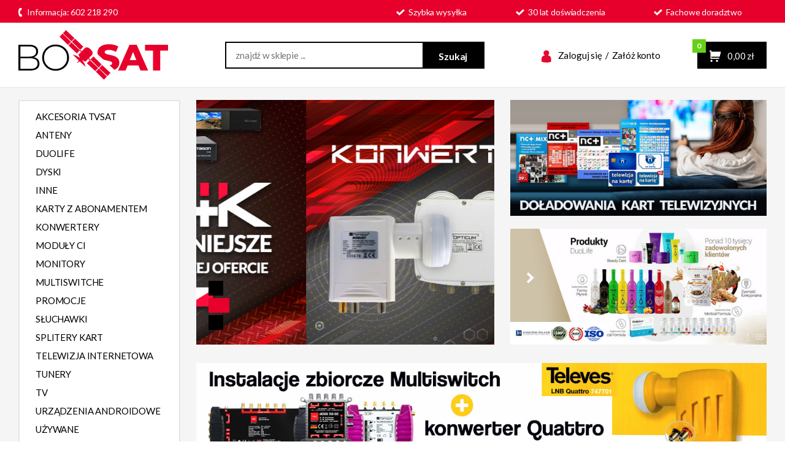

--- FILE ---
content_type: text/html; charset=utf-8
request_url: https://bosat.pl/
body_size: 9487
content:
<!DOCTYPE html><html><head><meta http-equiv="Content-Type" content="text/html; charset=utf-8"><title>BOSAT</title>
<link rel="canonical" href="https://bosat.pl">
     <meta name="author" content="dotSell.pl" />
     <meta name="viewport" content="width=device-width, initial-scale=1, shrink-to-fit=no">

     <link rel="stylesheet" media="(max-width: 1024px)" href="dist/css/mobile.css?v=135" />
     <link rel="stylesheet" media="(min-width: 1025px)" href="dist/css/styles.css?v=135" />

     <link rel="preconnect" href="https://fonts.gstatic.com">
     <link href="https://fonts.googleapis.com/css2?family=Lato:ital,wght@0,400;0,700;1,400&display=swap" rel="stylesheet">

<script type="text/javascript">var aProdukty = []; var aProduktyN = []; var aProduktyRadio = []; </script><script src="skrypty.php"></script></head><body><img id="loading-image" src="img/loading.gif" alt="loading" style="height: 1px; width: 1px; position: absolute; left: 0; top: 0; display: none"><div id="kqs-tlo" style="width: 100%; height: 100%; display: none; position: fixed; top: 0; left: 0; background-color: #000000; z-index: 1000; opacity: 0; transition: opacity 0.5s linear;" onclick="kqs_off();"></div><div id="galeria-box" style="display: none; position: fixed; color: #000000; background-color: #ffffff; z-index: 1001; border: 0; box-shadow: 0 5px 20px #808080; opacity: 0; transition: opacity 0.5s linear;"><div id="galeria-podklad" style="width: 32px; height: 32px; margin: 20px; text-align: center"><img src="img/loading.gif" alt="loading" id="galeria-obraz" onclick="kqs_off();"></div><div style="margin: -10px 10px 10px 10px" id="galeria-miniatury"></div><div id="galeria-nazwa" style="margin: 10px; color: #000000; font-weight: bold; text-align: center"></div><div class="kqs-iks" style="width: 20px; height: 20px; position: absolute; cursor: pointer; top: 0; right: 0; background: #ffffff url(img/iks.png) 2px 6px/12px no-repeat; box-sizing: content-box;" onclick="kqs_off();"></div></div><table id="kqs-box-tlo" style="width: 100%; height: 100%; display: none; position: fixed; top: 0; left: 0; z-index: 1001; opacity: 0; transition: opacity 0.5s linear;"><tr><td style="width: 100%; height: 100%; vertical-align: middle"><div id="kqs-box" style="width: 95%; height: 95%; position: relative; margin: auto; color: #000000; background-color: #ffffff; border-radius: 10px; border: 0; box-shadow: 0 5px 20px #808080"><div id="kqs-box-zawartosc" style="height: 100%; padding: 20px"></div><div class="kqs-iks" style="width: 20px; height: 20px; position: absolute; cursor: pointer; top: 0; right: 0; background: url(img/iks.png) 2px 6px/12px no-repeat; box-sizing: content-box" onclick="kqs_off();"></div></div></td></tr></table><div id="podpowiedzi" style="visibility: hidden; position: absolute; width: 900px"></div><div class="info-box"></div>

<div class="m-top">
     <div class="wrapper m-top__grid">
          <div class="information">
               <img src="dist/img/ico-information.svg" alt="Informacja">Informacja: 602 218 290
          </div>

          <div class="features">
               <span>
                    <img src="dist/img/check-blue.svg" alt="Szybka wysyłka"> Szybka wysyłka
               </span>
               <span>
                    <img src="dist/img/check-blue.svg" alt="20 lat doświadczenia"> 30 lat doświadczenia
               </span>
               <span>
                    <img src="dist/img/check-blue.svg" alt="Fachowe doradztwo"> Fachowe doradztwo
               </span>
          </div>


     </div>
</div>

<header class="m-header">
     <div class="wrapper m-header__grid">

          <div class="m-header__menu">
               <a href="javascript:void(0)">
                    <span></span>
                    <span></span>
                    <span></span>
               </a>
          </div>
          <div class="m-header__logo">
               <a href="/">
                    <img src="dist/img/logo.png" alt="Hevex">
               </a>
          </div>

                    <div class="m-header__search m-search">
               <form action="index.php" method="get"><input type="hidden" name="d" value="szukaj"><div style="display:none"><input type="checkbox" name="szukajOpis" value="1" id="szukaj_op" checked></div>
                    <div class="m-search__box">
                         <input type="text" placeholder="znajdź w sklepie ..." name="szukaj">
                         <button type="submit">
                              <span>Szukaj</span>
                         </button>
                    </div>
               </form>
          </div>




          <div class="m-header__panels m-panels">

                              <div class="m-panels__user">
                    <a href="konto.html">
                         <img src="dist/img/ico-user.svg" alt="Konto użytkownika">
                    </a>
                    <a href="index.php?d=login" rel="nofollow" class="login-link">Zaloguj się</a> <span>/</span> <a href="index.php?d=rejestracja" rel="nofollow" class="register-link">Załóż konto</a>
               </div>




               <div id="mKoszyk">               <div class="m-panels__cart">
                    <a href="index.php?d=koszyk" class="cart-link" rel="nofollow">
                         <img src="dist/img/ico-cart.svg" alt="Koszyk">
                         <span class="amount">0,00 zł</span>
                         <span class="qty">0</span>
                    </a>
               </div>
</div>
          </div>
     </div>
</header>


<div class="home-bg">
     <div class="wrapper">

          <div class="col-left">
               <div class="categories">
                    <div class="categories__close">
                         <a href="" class="js-c-close">
                              <img src="dist/img/kd-remove.svg" alt="Zamknij">
                         </a>
                    </div>
                    <div class="categories__header">Kategorie</div>
                                        <ul class="categories__menu">
                         <li class="categories__top"><a href="index.php?k18,akcesoria-tvsat">AKCESORIA TVSAT</a></li><li class="categories__top"><a href="index.php?k21,anteny">ANTENY</a></li><li class="categories__top"><a href="index.php?k75,duolife">DUOLIFE</a></li><li class="categories__top"><a href="index.php?k59,dyski">DYSKI</a></li><li class="categories__top"><a href="index.php?k79,inne">INNE</a></li><li class="categories__top"><a href="index.php?k13,karty-z-abonamentem">KARTY Z ABONAMENTEM</a></li><li class="categories__top"><a href="index.php?k1,konwertery">KONWERTERY</a></li><li class="categories__top"><a href="index.php?k10,moduly-ci">MODUŁY CI</a></li><li class="categories__top"><a href="index.php?k58,monitory">MONITORY</a></li><li class="categories__top"><a href="index.php?k36,multiswitche">MULTISWITCHE</a></li><li class="categories__top"><a href="index.php?k19,promocje">PROMOCJE</a></li><li class="categories__top"><a href="index.php?k92,sluchawki">SŁUCHAWKI</a></li><li class="categories__top"><a href="index.php?k45,splitery-kart">SPLITERY KART</a></li><li class="categories__top"><a href="index.php?k82,telewizja-internetowa">TELEWIZJA INTERNETOWA</a></li><li class="categories__top"><a href="index.php?k2,tunery">TUNERY</a></li><li class="categories__top"><a href="index.php?k67,tv">TV</a></li><li class="categories__top"><a href="index.php?k94,urzadzenia-androidowe">URZĄDZENIA ANDROIDOWE</a></li><li class="categories__top"><a href="index.php?k44,uzywane">UŻYWANE</a></li><li class="categories__top"><a href="index.php?k49,wyprzedaz">WYPRZEDAŻ</a></li><li class="categories__top"><a href="index.php?k22,zestawy">ZESTAWY</a></li>
                    </ul>
               </div>
          </div>


          <div class="col-right">
                              <div class="baners">

                    <div class="baners__slider">
                         <div class="slider">
                              <div><a href="index.php?k74,tunery-tunery-hdtv-4k"><img src="dist/img/b-1.jpg" alt=""></a></div>
                             <div><a href="index.php?k1,konwertery"><img src="dist/img/b-11.jpg" alt=""></a></div>
                             <div><a href="index.php?k18,akcesoria-tvsat"><img src="dist/img/b-13.jpg" alt=""></a></div>
                         </div>
                    </div>

                    <div class="smallbn">
                         <a href="index.php?k69,karty-z-abonamentem-doladowanie-start-smart-hd-tnk-nnk-nc-mix"><img src="dist/img/b-2.jpg" alt="22"></a>
                         <a href="index.php?k75,duolife"><img src="dist/img/b-3.jpg" alt="22"></a>
                    </div>

                    <div class="extbn">
                         <a href="index.php?k36,multiswitche"><img src="dist/img/b-5.jpg" alt="Multiswitche"></a>
                    </div>

               </div>

         </div>
     </div>
</div>

<div class="offer">
     <div class="wrapper offer__grid">

          <div class="offer__header">
               <span>Wybrane produkty</span> z naszej oferty
          </div>

          <div class="offer__switcher">
               <ul>
                    <li><a href="#polecane"><span>Polecane</span></a></li>
                    <li class="active"><a href="#promocje"><span>Promocje</span></a></li>
                    <li><a href="#duolife"><span>Duolife</span></a></li>
                    <li><a href="#wyprzedaze"><span>Wyprzedaże</span></a></li>
               </ul>
          </div>

          <div class="offer__products ">
              
<form method="post" name="listaZakupow" action="koszyk.php?akcja=dodaj"><input type="hidden" name="koszyk" value="zbiorczy"><input type="hidden" name="tablicaZbiorcza" value="1670,1586,1764,1871,1633,1381,496,1267,1378,1512">               <div id="polecane" class="products">
                    <div class="products__header">Polecane</div>
                    <div class="box">


                                       <div class="product">
                         <div class="product__thumb">
                              <a href="index.php?p1670,doladowanie-kart-tnk-hd-nnk-hd-pakiet-domowy-hd-premium-hd-ekstra-hd-na-6-miesiecy" rel="nofollow">
                                   <img src="galerie/d/doladowanie-kart-nhd-tnk_1666_k.jpg" alt="DOŁADOWANIE KART TNK HD, NNK HD PAKIET DOMOWY HD + PREMIUM HD + EKSTRA HD NA 6 MIESIĘCY">
                              </a>
                         </div>
                         <h3 class="product__name">
                              <a href="index.php?p1670,doladowanie-kart-tnk-hd-nnk-hd-pakiet-domowy-hd-premium-hd-ekstra-hd-na-6-miesiecy">DOŁADOWANIE KART TNK HD, NNK HD PAKIET DOMOWY HD + PREMIUM HD + EKSTRA HD NA 6 MIESIĘCY</a>
                         </h3>
                         <div class="product__price">
                              <span id="cena_1670_0">389,00 zł</span>
                         </div>
                         <div class="product__row">
                              
                         </div>
                         <div class="product__cart">
                              <button type="submit"  onclick="if(kontrola(1670,0) == 1){ return false; }else if(upKoszyk(1670,0) == 1){ return false; }else if(koszyk_dodaj(0) == 1){ return false; }">
<img src="dist/img/ico-cart.svg" alt="Dodaj koszyka"> <span>Dodaj do koszyka</span>
</button><input type="hidden" id="limit_1670" name="limit_1670" value="74">
                         </div>
                    </div>                    <div class="product">
                         <div class="product__thumb">
                              <a href="index.php?p1586,octagon-sfx-6018-s2-ip-wl-hd-hevc" rel="nofollow">
                                   <img src="galerie/o/octagon-sfx-6018-s2-ip-wl-hd-h_6900_k.jpg" alt="OCTAGON SFX 6018 S2+IP WL HD HEVC">
                              </a>
                         </div>
                         <h3 class="product__name">
                              <a href="index.php?p1586,octagon-sfx-6018-s2-ip-wl-hd-hevc">OCTAGON SFX 6018 S2+IP WL HD HEVC</a>
                         </h3>
                         <div class="product__price">
                              <span id="cena_1586_0"><s>369,00 zł</s> <strong>349,00 zł</strong></span>
                         </div>
                         <div class="product__row">
                              <div class="promo">5% taniej!</div>
                         </div>
                         <div class="product__cart">
                              <button type="submit"  onclick="if(kontrola(1586,0) == 1){ return false; }else if(upKoszyk(1586,0) == 1){ return false; }else if(koszyk_dodaj(0) == 1){ return false; }">
<img src="dist/img/ico-cart.svg" alt="Dodaj koszyka"> <span>Dodaj do koszyka</span>
</button><input type="hidden" id="limit_1586" name="limit_1586" value="3">
                         </div>
                    </div>                    <div class="product">
                         <div class="product__thumb">
                              <a href="index.php?p1764,multiswitch-oms-9-4-pro-tr-opticum" rel="nofollow">
                                   <img src="galerie/m/multiswitch-oms-9-4-pro-tr-opt_7474_k.jpg" alt="MULTISWITCH OMS 9/4 PRO-TR OPTICUM">
                              </a>
                         </div>
                         <h3 class="product__name">
                              <a href="index.php?p1764,multiswitch-oms-9-4-pro-tr-opticum">MULTISWITCH OMS 9/4 PRO-TR OPTICUM</a>
                         </h3>
                         <div class="product__price">
                              <span id="cena_1764_0"><s>280,00 zł</s> <strong>189,00 zł</strong></span>
                         </div>
                         <div class="product__row">
                              <div class="promo">33% taniej!</div>
                         </div>
                         <div class="product__cart">
                              <button type="submit"  onclick="if(kontrola(1764,0) == 1){ return false; }else if(upKoszyk(1764,0) == 1){ return false; }else if(koszyk_dodaj(0) == 1){ return false; }">
<img src="dist/img/ico-cart.svg" alt="Dodaj koszyka"> <span>Dodaj do koszyka</span>
</button><input type="hidden" id="limit_1764" name="limit_1764" value="17">
                         </div>
                    </div>                    <div class="product">
                         <div class="product__thumb">
                              <a href="index.php?p1871,homatics-box-r-plus-4k-android-tv-tuner-dvb-s2x" rel="nofollow">
                                   <img src="galerie/h/homatics-box-r-plus-4k-android_7776_k.jpg" alt="HOMATICS BOX R PLUS 4K ANDROID TV + TUNER DVB-S2X">
                              </a>
                         </div>
                         <h3 class="product__name">
                              <a href="index.php?p1871,homatics-box-r-plus-4k-android-tv-tuner-dvb-s2x">HOMATICS BOX R PLUS 4K ANDROID TV + TUNER DVB-S2X</a>
                         </h3>
                         <div class="product__price">
                              <span id="cena_1871_0"><s>609,00 zł</s> <strong>579,00 zł</strong></span>
                         </div>
                         <div class="product__row">
                              <div class="promo">5% taniej!</div>
                         </div>
                         <div class="product__cart">
                              <button type="submit"  onclick="if(kontrola(1871,0) == 1){ return false; }else if(upKoszyk(1871,0) == 1){ return false; }else if(koszyk_dodaj(0) == 1){ return false; }">
<img src="dist/img/ico-cart.svg" alt="Dodaj koszyka"> <span>Dodaj do koszyka</span>
</button><input type="hidden" id="limit_1871" name="limit_1871" value="10">
                         </div>
                    </div>                    <div class="product">
                         <div class="product__thumb">
                              <a href="index.php?p1633,pilot-do-vu-bluetooth-ir-bt100-rcu-duo-4k-duo-4k-se-ultimo-4k" rel="nofollow">
                                   <img src="galerie/p/pilot-do-vu-bluetooth-ir-bt100_7145_k.jpg" alt="PILOT DO VU+ BLUETOOTH/IR BT100 RCU - DUO 4K, DUO 4K SE, ULTIMO 4K ">
                              </a>
                         </div>
                         <h3 class="product__name">
                              <a href="index.php?p1633,pilot-do-vu-bluetooth-ir-bt100-rcu-duo-4k-duo-4k-se-ultimo-4k">PILOT DO VU+ BLUETOOTH/IR BT100 RCU - DUO 4K, DUO 4K SE, ULTIMO 4K </a>
                         </h3>
                         <div class="product__price">
                              <span id="cena_1633_0"><s>259,00 zł</s> <strong>239,00 zł</strong></span>
                         </div>
                         <div class="product__row">
                              <div class="promo">4% taniej!</div>
                         </div>
                         <div class="product__cart">
                              <button type="submit"  onclick="if(kontrola(1633,0) == 1){ return false; }else if(upKoszyk(1633,0) == 1){ return false; }else if(koszyk_dodaj(0) == 1){ return false; }">
<img src="dist/img/ico-cart.svg" alt="Dodaj koszyka"> <span>Dodaj do koszyka</span>
</button><input type="hidden" id="limit_1633" name="limit_1633" value="4">
                         </div>
                    </div>                    <div class="product">
                         <div class="product__thumb">
                              <a href="index.php?p1381,multiswitch-opticum-oms-58-trq" rel="nofollow">
                                   <img src="galerie/m/multiswitch-opticum-oms-58-trq_7216_k.jpg" alt="MULTISWITCH OPTICUM OMS 58 TRQ">
                              </a>
                         </div>
                         <h3 class="product__name">
                              <a href="index.php?p1381,multiswitch-opticum-oms-58-trq">MULTISWITCH OPTICUM OMS 58 TRQ</a>
                         </h3>
                         <div class="product__price">
                              <span id="cena_1381_0"><s>249,00 zł</s> <strong>199,00 zł</strong></span>
                         </div>
                         <div class="product__row">
                              <div class="promo">20% taniej!</div>
                         </div>
                         <div class="product__cart">
                              <button type="submit"  onclick="if(kontrola(1381,0) == 1){ return false; }else if(upKoszyk(1381,0) == 1){ return false; }else if(koszyk_dodaj(0) == 1){ return false; }">
<img src="dist/img/ico-cart.svg" alt="Dodaj koszyka"> <span>Dodaj do koszyka</span>
</button><input type="hidden" id="limit_1381" name="limit_1381" value="2">
                         </div>
                    </div>                    <div class="product">
                         <div class="product__thumb">
                              <a href="index.php?p496,multi-band-converter" rel="nofollow">
                                   <img src="galerie/k/kopia-przelacznik-diseqc_1190_k.jpg" alt="MULTI BAND CONVERTER">
                              </a>
                         </div>
                         <h3 class="product__name">
                              <a href="index.php?p496,multi-band-converter">MULTI BAND CONVERTER</a>
                         </h3>
                         <div class="product__price">
                              <span id="cena_496_0"><s>399,00 zł</s> <strong>389,00 zł</strong></span>
                         </div>
                         <div class="product__row">
                              <div class="promo">3% taniej!</div>
                         </div>
                         <div class="product__cart">
                              <button type="submit"  onclick="if(kontrola(496,0) == 1){ return false; }else if(upKoszyk(496,0) == 1){ return false; }else if(koszyk_dodaj(0) == 1){ return false; }">
<img src="dist/img/ico-cart.svg" alt="Dodaj koszyka"> <span>Dodaj do koszyka</span>
</button><input type="hidden" id="limit_496" name="limit_496" value="1">
                         </div>
                    </div>                    <div class="product">
                         <div class="product__thumb">
                              <a href="index.php?p1267,vu-zero-rev-2-hevc-czarny" rel="nofollow">
                                   <img src="galerie/v/vu-zero-rev-2-hevc-black_5307_k.jpg" alt="VU+ ZERO REV.2 HEVC CZARNY">
                              </a>
                         </div>
                         <h3 class="product__name">
                              <a href="index.php?p1267,vu-zero-rev-2-hevc-czarny">VU+ ZERO REV.2 HEVC CZARNY</a>
                         </h3>
                         <div class="product__price">
                              <span id="cena_1267_0"><s>429,00 zł</s> <strong>389,00 zł</strong></span>
                         </div>
                         <div class="product__row">
                              <div class="promo">9% taniej!</div>
                         </div>
                         <div class="product__cart">
                              <button type="submit"  onclick="if(kontrola(1267,0) == 1){ return false; }else if(upKoszyk(1267,0) == 1){ return false; }else if(koszyk_dodaj(0) == 1){ return false; }">
<img src="dist/img/ico-cart.svg" alt="Dodaj koszyka"> <span>Dodaj do koszyka</span>
</button><input type="hidden" id="limit_1267" name="limit_1267" value="10">
                         </div>
                    </div>                    <div class="product">
                         <div class="product__thumb">
                              <a href="index.php?p1378,doladowanie-kart-tnk-start-z-wszystkimi-pakietami-na-5-miesiecy" rel="nofollow">
                                   <img src="galerie/d/doladowanie-kart-tnk-start-z-w_7791_k.jpg" alt="DOŁADOWANIE KART TNK START+ Z WSZYSTKIMI PAKIETAMI NA 5 MIESIĘCY">
                              </a>
                         </div>
                         <h3 class="product__name">
                              <a href="index.php?p1378,doladowanie-kart-tnk-start-z-wszystkimi-pakietami-na-5-miesiecy">DOŁADOWANIE KART TNK START+ Z WSZYSTKIMI PAKIETAMI NA 5 MIESIĘCY</a>
                         </h3>
                         <div class="product__price">
                              <span id="cena_1378_0">554,00 zł</span>
                         </div>
                         <div class="product__row">
                              
                         </div>
                         <div class="product__cart">
                              <button type="submit"  onclick="if(kontrola(1378,0) == 1){ return false; }else if(upKoszyk(1378,0) == 1){ return false; }else if(koszyk_dodaj(0) == 1){ return false; }">
<img src="dist/img/ico-cart.svg" alt="Dodaj koszyka"> <span>Dodaj do koszyka</span>
</button><input type="hidden" id="limit_1378" name="limit_1378" value="100">
                         </div>
                    </div>                    <div class="product">
                         <div class="product__thumb">
                              <a href="index.php?p1512,duolife-my-mind-2-sztuki" rel="nofollow">
                                   <img src="galerie/d/duolife-my-mind-2-sztuki_6463_k.jpg" alt="DUOLIFE MY MIND - 2 SZTUKI">
                              </a>
                         </div>
                         <h3 class="product__name">
                              <a href="index.php?p1512,duolife-my-mind-2-sztuki">DUOLIFE MY MIND - 2 SZTUKI</a>
                         </h3>
                         <div class="product__price">
                              <span id="cena_1512_0"><s>462,00 zł</s> <strong>399,00 zł</strong></span>
                         </div>
                         <div class="product__row">
                              <div class="promo">14% taniej!</div>
                         </div>
                         <div class="product__cart">
                              <button type="submit"  onclick="if(kontrola(1512,0) == 1){ return false; }else if(upKoszyk(1512,0) == 1){ return false; }else if(koszyk_dodaj(0) == 1){ return false; }">
<img src="dist/img/ico-cart.svg" alt="Dodaj koszyka"> <span>Dodaj do koszyka</span>
</button><input type="hidden" id="limit_1512" name="limit_1512" value="100">
                         </div>
                    </div>
                    </div>

               </div></form>
<form method="post" name="listaZakupowPromocje" action="koszyk.php?akcja=dodaj"><input type="hidden" name="koszyk" value="zbiorczy"><input type="hidden" name="tablicaZbiorcza" value="911,151,1329,1476,1585,1167,1756,118,1540,357">               <div id="promocje" class="products active">
                    <div class="products__header">Promocje</div>
                    <div class="box">
                                        <div class="product">
                         <div class="product__thumb">
                              <a href="index.php?p911,vita-c-4-butelki" rel="nofollow">
                                   <img src="galerie/4/4-x-vita-c_2568_k.jpg" alt="VITA C - 4 BUTELKI">
                              </a>
                         </div>
                         <h3 class="product__name">
                              <a href="index.php?p911,vita-c-4-butelki">VITA C - 4 BUTELKI</a>
                         </h3>
                         <div class="product__price">
                              <span id="cena_911_4"><s>594,40 zł</s> <strong>499,00 zł</strong></span>
                         </div>
                         <div class="product__row">
                              <div class="promo">16% taniej!</div>
                         </div>
                         <div class="product__cart">
                              <button type="submit"  onclick="if(kontrola(911,4) == 1){ return false; }else if(upKoszyk(911,4) == 1){ return false; }else if(koszyk_dodaj(4) == 1){ return false; }">
<img src="dist/img/ico-cart.svg" alt="Dodaj koszyka"> <span>Dodaj do koszyka</span>
</button><input type="hidden" id="limit_911" name="limit_911" value="99">
                         </div>
                    </div>                    <div class="product">
                         <div class="product__thumb">
                              <a href="index.php?p151,kabel-hdmi-5m" rel="nofollow">
                                   <img src="galerie/k/kabel-hdmi-5m_333_k.jpg" alt="KABEL  HDMI - 5m">
                              </a>
                         </div>
                         <h3 class="product__name">
                              <a href="index.php?p151,kabel-hdmi-5m">KABEL  HDMI - 5m</a>
                         </h3>
                         <div class="product__price">
                              <span id="cena_151_4"><s>45,00 zł</s> <strong>39,00 zł</strong></span>
                         </div>
                         <div class="product__row">
                              <div class="promo">13% taniej!</div>
                         </div>
                         <div class="product__cart">
                              <button type="submit"  onclick="if(kontrola(151,4) == 1){ return false; }else if(upKoszyk(151,4) == 1){ return false; }else if(koszyk_dodaj(4) == 1){ return false; }">
<img src="dist/img/ico-cart.svg" alt="Dodaj koszyka"> <span>Dodaj do koszyka</span>
</button><input type="hidden" id="limit_151" name="limit_151" value="97">
                         </div>
                    </div>                    <div class="product">
                         <div class="product__thumb">
                              <a href="index.php?p1329,dreambox-dm900-rc20-hd-4k-triple-ms-2-x-dvb-s2x-dvb-t2-c-dysk-500gb" rel="nofollow">
                                   <img src="galerie/d/dreambox-dm900-rc20-hd-4k-trip_7534_k.jpg" alt="DREAMBOX DM900 RC20 HD 4K TRIPLE MS (2 X DVB-S2X + DVB-T2/C) + DYSK 500GB">
                              </a>
                         </div>
                         <h3 class="product__name">
                              <a href="index.php?p1329,dreambox-dm900-rc20-hd-4k-triple-ms-2-x-dvb-s2x-dvb-t2-c-dysk-500gb">DREAMBOX DM900 RC20 HD 4K TRIPLE MS (2 X DVB-S2X + DVB-T2/C) + DYSK 500GB</a>
                         </h3>
                         <div class="product__price">
                              <span id="cena_1329_4"><s>1 949,00 zł</s> <strong>1 799,00 zł</strong></span>
                         </div>
                         <div class="product__row">
                              <div class="promo">8% taniej!</div>
                         </div>
                         <div class="product__cart">
                              <button type="submit"  onclick="if(kontrola(1329,4) == 1){ return false; }else if(upKoszyk(1329,4) == 1){ return false; }else if(koszyk_dodaj(4) == 1){ return false; }">
<img src="dist/img/ico-cart.svg" alt="Dodaj koszyka"> <span>Dodaj do koszyka</span>
</button><input type="hidden" id="limit_1329" name="limit_1329" value="4">
                         </div>
                    </div>                    <div class="product">
                         <div class="product__thumb">
                              <a href="index.php?p1476,collagen-night-cream-beauty-care-50ml-2-sztuki" rel="nofollow">
                                   <img src="galerie/c/collagen-night-cream-beauty-ca_6197_k.jpg" alt="COLLAGEN NIGHT CREAM BEAUTY CARE 50ML - 2 SZTUKI">
                              </a>
                         </div>
                         <h3 class="product__name">
                              <a href="index.php?p1476,collagen-night-cream-beauty-care-50ml-2-sztuki">COLLAGEN NIGHT CREAM BEAUTY CARE 50ML - 2 SZTUKI</a>
                         </h3>
                         <div class="product__price">
                              <span id="cena_1476_4"><s>540,00 zł</s> <strong>470,00 zł</strong></span>
                         </div>
                         <div class="product__row">
                              <div class="promo">13% taniej!</div>
                         </div>
                         <div class="product__cart">
                              <button type="submit"  onclick="if(kontrola(1476,4) == 1){ return false; }else if(upKoszyk(1476,4) == 1){ return false; }else if(koszyk_dodaj(4) == 1){ return false; }">
<img src="dist/img/ico-cart.svg" alt="Dodaj koszyka"> <span>Dodaj do koszyka</span>
</button><input type="hidden" id="limit_1476" name="limit_1476" value="10">
                         </div>
                    </div>                    <div class="product">
                         <div class="product__thumb">
                              <a href="index.php?p1585,octagon-sfx-6018-s2-ip-hd-hevc" rel="nofollow">
                                   <img src="galerie/o/octagon-sfx-6018-s2-ip-hd-hevc_6886_k.jpg" alt="OCTAGON SFX 6018 S2+IP HD HEVC">
                              </a>
                         </div>
                         <h3 class="product__name">
                              <a href="index.php?p1585,octagon-sfx-6018-s2-ip-hd-hevc">OCTAGON SFX 6018 S2+IP HD HEVC</a>
                         </h3>
                         <div class="product__price">
                              <span id="cena_1585_4"><s>349,00 zł</s> <strong>329,00 zł</strong></span>
                         </div>
                         <div class="product__row">
                              <div class="promo">6% taniej!</div>
                         </div>
                         <div class="product__cart">
                              <button type="submit"  onclick="if(kontrola(1585,4) == 1){ return false; }else if(upKoszyk(1585,4) == 1){ return false; }else if(koszyk_dodaj(4) == 1){ return false; }">
<img src="dist/img/ico-cart.svg" alt="Dodaj koszyka"> <span>Dodaj do koszyka</span>
</button><input type="hidden" id="limit_1585" name="limit_1585" value="4">
                         </div>
                    </div>                    <div class="product">
                         <div class="product__thumb">
                              <a href="index.php?p1167,collagen-body-butter-beauty-care-200ml-2-sztuki" rel="nofollow">
                                   <img src="galerie/c/collagen-body-butter-beauty-ca_4243_k.jpg" alt="COLLAGEN BODY BUTTER BEAUTY CARE 200ML - 2 SZTUKI">
                              </a>
                         </div>
                         <h3 class="product__name">
                              <a href="index.php?p1167,collagen-body-butter-beauty-care-200ml-2-sztuki">COLLAGEN BODY BUTTER BEAUTY CARE 200ML - 2 SZTUKI</a>
                         </h3>
                         <div class="product__price">
                              <span id="cena_1167_4"><s>254,20 zł</s> <strong>220,00 zł</strong></span>
                         </div>
                         <div class="product__row">
                              <div class="promo">13% taniej!</div>
                         </div>
                         <div class="product__cart">
                              <button type="submit"  onclick="if(kontrola(1167,4) == 1){ return false; }else if(upKoszyk(1167,4) == 1){ return false; }else if(koszyk_dodaj(4) == 1){ return false; }">
<img src="dist/img/ico-cart.svg" alt="Dodaj koszyka"> <span>Dodaj do koszyka</span>
</button><input type="hidden" id="limit_1167" name="limit_1167" value="6">
                         </div>
                    </div>                    <div class="product">
                         <div class="product__thumb">
                              <a href="index.php?p1756,sagemcom-dsi83-bialy-uzywany" rel="nofollow">
                                   <img src="galerie/s/sagemcom-dsi83-bialy-uzywany_7446_k.jpg" alt="SAGEMCOM DSI83 BIAŁY - UŻYWANY">
                              </a>
                         </div>
                         <h3 class="product__name">
                              <a href="index.php?p1756,sagemcom-dsi83-bialy-uzywany">SAGEMCOM DSI83 BIAŁY - UŻYWANY</a>
                         </h3>
                         <div class="product__price">
                              <span id="cena_1756_4"><s>99,00 zł</s> <strong>89,00 zł</strong></span>
                         </div>
                         <div class="product__row">
                              <div class="promo">10% taniej!</div>
                         </div>
                         <div class="product__cart">
                              <button type="submit"  onclick="if(kontrola(1756,4) == 1){ return false; }else if(upKoszyk(1756,4) == 1){ return false; }else if(koszyk_dodaj(4) == 1){ return false; }">
<img src="dist/img/ico-cart.svg" alt="Dodaj koszyka"> <span>Dodaj do koszyka</span>
</button><input type="hidden" id="limit_1756" name="limit_1756" value="2">
                         </div>
                    </div>                    <div class="product">
                         <div class="product__thumb">
                              <a href="index.php?p118,multiswitch-5-16-hq-nt-diamond" rel="nofollow">
                                   <img src="galerie/m/multiswitch-5-16-diamond_296_k.jpg" alt="MULTISWITCH 5/16 HQ NT DIAMOND">
                              </a>
                         </div>
                         <h3 class="product__name">
                              <a href="index.php?p118,multiswitch-5-16-hq-nt-diamond">MULTISWITCH 5/16 HQ NT DIAMOND</a>
                         </h3>
                         <div class="product__price">
                              <span id="cena_118_4"><s>299,00 zł</s> <strong>269,00 zł</strong></span>
                         </div>
                         <div class="product__row">
                              <div class="promo">10% taniej!</div>
                         </div>
                         <div class="product__cart">
                              <button type="submit"  onclick="if(kontrola(118,4) == 1){ return false; }else if(upKoszyk(118,4) == 1){ return false; }else if(koszyk_dodaj(4) == 1){ return false; }">
<img src="dist/img/ico-cart.svg" alt="Dodaj koszyka"> <span>Dodaj do koszyka</span>
</button><input type="hidden" id="limit_118" name="limit_118" value="10">
                         </div>
                    </div>                    <div class="product">
                         <div class="product__thumb">
                              <a href="index.php?p1540,antena-zewnetrzna-galaxy-combo-premium" rel="nofollow">
                                   <img src="galerie/a/antena-zewnetrzna-galaxy-combo_6603_k.jpg" alt="ANTENA ZEWNĘTRZNA GALAXY COMBO PREMIUM">
                              </a>
                         </div>
                         <h3 class="product__name">
                              <a href="index.php?p1540,antena-zewnetrzna-galaxy-combo-premium">ANTENA ZEWNĘTRZNA GALAXY COMBO PREMIUM</a>
                         </h3>
                         <div class="product__price">
                              <span id="cena_1540_4"><s>95,00 zł</s> <strong>89,00 zł</strong></span>
                         </div>
                         <div class="product__row">
                              <div class="promo">6% taniej!</div>
                         </div>
                         <div class="product__cart">
                              <button type="submit" disabled="disabled">
<img src="dist/img/ico-cart.svg" alt="Brak"> <span>Niedostępny</span>
</button>
                         </div>
                    </div>                    <div class="product">
                         <div class="product__thumb">
                              <a href="index.php?p357,przedluzenie-czytnika-kart" rel="nofollow">
                                   <img src="galerie/p/przedluzenie-czytnika-ka_834_k.jpg" alt="PRZEDŁUŻENIE CZYTNIKA KART">
                              </a>
                         </div>
                         <h3 class="product__name">
                              <a href="index.php?p357,przedluzenie-czytnika-kart">PRZEDŁUŻENIE CZYTNIKA KART</a>
                         </h3>
                         <div class="product__price">
                              <span id="cena_357_4"><s>49,00 zł</s> <strong>39,00 zł</strong></span>
                         </div>
                         <div class="product__row">
                              <div class="promo">20% taniej!</div>
                         </div>
                         <div class="product__cart">
                              <button type="submit"  onclick="if(kontrola(357,4) == 1){ return false; }else if(upKoszyk(357,4) == 1){ return false; }else if(koszyk_dodaj(4) == 1){ return false; }">
<img src="dist/img/ico-cart.svg" alt="Dodaj koszyka"> <span>Dodaj do koszyka</span>
</button><input type="hidden" id="limit_357" name="limit_357" value="22">
                         </div>
                    </div>
                    </div>
               </div>
</form>         
<form method="post" name="listaZakupowBestsellery" action="koszyk.php?akcja=dodaj"><input type="hidden" name="koszyk" value="zbiorczy"><input type="hidden" name="tablicaZbiorcza" value="1543,1123,1119,1253,1132,1209,1444,1573,910,1404">               <div id="duolife" class="products">
                    <div class="products__header">Duolife</div>
                    <div class="box">
                                        <div class="product">
                         <div class="product__thumb">
                              <a href="index.php?p1543,televes-single" rel="nofollow">
                                   <img src="galerie/t/televes-single_6618_k.jpg" alt="TELEVES SINGLE">
                              </a>
                         </div>
                         <h3 class="product__name">
                              <a href="index.php?p1543,televes-single">TELEVES SINGLE</a>
                         </h3>
                         <div class="product__price">
                              <span id="cena_1543_5">29,00 zł</span>
                         </div>
                         <div class="product__row">
                              
                         </div>
                         <div class="product__cart">
                              <button type="submit"  onclick="if(kontrola(1543,5) == 1){ return false; }else if(upKoszyk(1543,5) == 1){ return false; }else if(koszyk_dodaj(5) == 1){ return false; }">
<img src="dist/img/ico-cart.svg" alt="Dodaj koszyka"> <span>Dodaj do koszyka</span>
</button><input type="hidden" id="limit_1543" name="limit_1543" value="10">
                         </div>
                    </div>                    <div class="product">
                         <div class="product__thumb">
                              <a href="index.php?p1123,keratin-hair-complex-duolife-2-sztuki" rel="nofollow">
                                   <img src="galerie/k/keratin-hair-complex-duolife-2_3909_k.jpg" alt="KERATIN HAIR COMPLEX DUOLIFE - 2 SZTUKI">
                              </a>
                         </div>
                         <h3 class="product__name">
                              <a href="index.php?p1123,keratin-hair-complex-duolife-2-sztuki">KERATIN HAIR COMPLEX DUOLIFE - 2 SZTUKI</a>
                         </h3>
                         <div class="product__price">
                              <span id="cena_1123_5"><s>385,60 zł</s> <strong>339,00 zł</strong></span>
                         </div>
                         <div class="product__row">
                              <div class="promo">12% taniej!</div>
                         </div>
                         <div class="product__cart">
                              <button type="submit"  onclick="if(kontrola(1123,5) == 1){ return false; }else if(upKoszyk(1123,5) == 1){ return false; }else if(koszyk_dodaj(5) == 1){ return false; }">
<img src="dist/img/ico-cart.svg" alt="Dodaj koszyka"> <span>Dodaj do koszyka</span>
</button><input type="hidden" id="limit_1123" name="limit_1123" value="99">
                         </div>
                    </div>                    <div class="product">
                         <div class="product__thumb">
                              <a href="index.php?p1119,prodeacid-new-2-sztuki" rel="nofollow">
                                   <img src="galerie/p/prodeacid-new-2-sztuki_3874_k.jpg" alt="PRODEACID - NEW - 2 SZTUKI">
                              </a>
                         </div>
                         <h3 class="product__name">
                              <a href="index.php?p1119,prodeacid-new-2-sztuki">PRODEACID - NEW - 2 SZTUKI</a>
                         </h3>
                         <div class="product__price">
                              <span id="cena_1119_5"><s>427,80 zł</s> <strong>369,00 zł</strong></span>
                         </div>
                         <div class="product__row">
                              <div class="promo">14% taniej!</div>
                         </div>
                         <div class="product__cart">
                              <button type="submit"  onclick="if(kontrola(1119,5) == 1){ return false; }else if(upKoszyk(1119,5) == 1){ return false; }else if(koszyk_dodaj(5) == 1){ return false; }">
<img src="dist/img/ico-cart.svg" alt="Dodaj koszyka"> <span>Dodaj do koszyka</span>
</button><input type="hidden" id="limit_1119" name="limit_1119" value="100">
                         </div>
                    </div>                    <div class="product">
                         <div class="product__thumb">
                              <a href="index.php?p1253,antena-plaska-dookolna-zewnetrzna-dvb-t" rel="nofollow">
                                   <img src="galerie/a/antena-plaska-dookolna-zewnetr_5243_k.jpg" alt="ANTENA PŁASKA DOOKÓLNA ZEWNĘTRZNA DVB-T">
                              </a>
                         </div>
                         <h3 class="product__name">
                              <a href="index.php?p1253,antena-plaska-dookolna-zewnetrzna-dvb-t">ANTENA PŁASKA DOOKÓLNA ZEWNĘTRZNA DVB-T</a>
                         </h3>
                         <div class="product__price">
                              <span id="cena_1253_5"><s>55,00 zł</s> <strong>49,00 zł</strong></span>
                         </div>
                         <div class="product__row">
                              <div class="promo">11% taniej!</div>
                         </div>
                         <div class="product__cart">
                              <button type="submit"  onclick="if(kontrola(1253,5) == 1){ return false; }else if(upKoszyk(1253,5) == 1){ return false; }else if(koszyk_dodaj(5) == 1){ return false; }">
<img src="dist/img/ico-cart.svg" alt="Dodaj koszyka"> <span>Dodaj do koszyka</span>
</button><input type="hidden" id="limit_1253" name="limit_1253" value="89">
                         </div>
                    </div>                    <div class="product">
                         <div class="product__thumb">
                              <a href="index.php?p1132,procholterol-new-4-sztuki" rel="nofollow">
                                   <img src="galerie/p/procholterol-new-4-sztuki_3960_k.jpg" alt="PROCHOLTEROL - NEW - 4 SZTUKI">
                              </a>
                         </div>
                         <h3 class="product__name">
                              <a href="index.php?p1132,procholterol-new-4-sztuki">PROCHOLTEROL - NEW - 4 SZTUKI</a>
                         </h3>
                         <div class="product__price">
                              <span id="cena_1132_5"><s>570,40 zł</s> <strong>479,00 zł</strong></span>
                         </div>
                         <div class="product__row">
                              <div class="promo">16% taniej!</div>
                         </div>
                         <div class="product__cart">
                              <button type="submit"  onclick="if(kontrola(1132,5) == 1){ return false; }else if(upKoszyk(1132,5) == 1){ return false; }else if(koszyk_dodaj(5) == 1){ return false; }">
<img src="dist/img/ico-cart.svg" alt="Dodaj koszyka"> <span>Dodaj do koszyka</span>
</button><input type="hidden" id="limit_1132" name="limit_1132" value="100">
                         </div>
                    </div>                    <div class="product">
                         <div class="product__thumb">
                              <a href="index.php?p1209,probka-5-x-keratin-hair-complex-advanced-formula-shampoo-5-x-5ml" rel="nofollow">
                                   <img src="galerie/p/probka-5-x-keratin-hair-comple_4731_k.jpg" alt="PRÓBKA 5 X KERATIN HAIR COMPLEX ADVANCED FORMULA SHAMPOO 5 X 5ML">
                              </a>
                         </div>
                         <h3 class="product__name">
                              <a href="index.php?p1209,probka-5-x-keratin-hair-complex-advanced-formula-shampoo-5-x-5ml">PRÓBKA 5 X KERATIN HAIR COMPLEX ADVANCED FORMULA SHAMPOO 5 X 5ML</a>
                         </h3>
                         <div class="product__price">
                              <span id="cena_1209_5">20,00 zł</span>
                         </div>
                         <div class="product__row">
                              
                         </div>
                         <div class="product__cart">
                              <button type="submit"  onclick="if(kontrola(1209,5) == 1){ return false; }else if(upKoszyk(1209,5) == 1){ return false; }else if(koszyk_dodaj(5) == 1){ return false; }">
<img src="dist/img/ico-cart.svg" alt="Dodaj koszyka"> <span>Dodaj do koszyka</span>
</button><input type="hidden" id="limit_1209" name="limit_1209" value="4">
                         </div>
                    </div>                    <div class="product">
                         <div class="product__thumb">
                              <a href="index.php?p1444,duolife-fiber-2-sztuki" rel="nofollow">
                                   <img src="galerie/d/duolife-fiber-2-sztuki_5991_k.jpg" alt="DUOLIFE FIBER - 2 SZTUKI">
                              </a>
                         </div>
                         <h3 class="product__name">
                              <a href="index.php?p1444,duolife-fiber-2-sztuki">DUOLIFE FIBER - 2 SZTUKI</a>
                         </h3>
                         <div class="product__price">
                              <span id="cena_1444_5"><s>302,80 zł</s> <strong>269,00 zł</strong></span>
                         </div>
                         <div class="product__row">
                              <div class="promo">11% taniej!</div>
                         </div>
                         <div class="product__cart">
                              <button type="submit"  onclick="if(kontrola(1444,5) == 1){ return false; }else if(upKoszyk(1444,5) == 1){ return false; }else if(koszyk_dodaj(5) == 1){ return false; }">
<img src="dist/img/ico-cart.svg" alt="Dodaj koszyka"> <span>Dodaj do koszyka</span>
</button><input type="hidden" id="limit_1444" name="limit_1444" value="100">
                         </div>
                    </div>                    <div class="product">
                         <div class="product__thumb">
                              <a href="index.php?p1573,dreambox-dm900-rc20-hd-4k-dual-2-x-dvb-t2-c-dysk-2tb" rel="nofollow">
                                   <img src="galerie/d/dreambox-dm900-rc20-hd-4k-dual_7525_k.jpg" alt="DREAMBOX DM900 RC20 HD 4K DUAL (2 X DVB-T2/C) + DYSK 2TB">
                              </a>
                         </div>
                         <h3 class="product__name">
                              <a href="index.php?p1573,dreambox-dm900-rc20-hd-4k-dual-2-x-dvb-t2-c-dysk-2tb">DREAMBOX DM900 RC20 HD 4K DUAL (2 X DVB-T2/C) + DYSK 2TB</a>
                         </h3>
                         <div class="product__price">
                              <span id="cena_1573_5"><s>2 119,00 zł</s> <strong>1 969,00 zł</strong></span>
                         </div>
                         <div class="product__row">
                              <div class="promo">7% taniej!</div>
                         </div>
                         <div class="product__cart">
                              <button type="submit"  onclick="if(kontrola(1573,5) == 1){ return false; }else if(upKoszyk(1573,5) == 1){ return false; }else if(koszyk_dodaj(5) == 1){ return false; }">
<img src="dist/img/ico-cart.svg" alt="Dodaj koszyka"> <span>Dodaj do koszyka</span>
</button><input type="hidden" id="limit_1573" name="limit_1573" value="2">
                         </div>
                    </div>                    <div class="product">
                         <div class="product__thumb">
                              <a href="index.php?p910,vita-c-2-butelki" rel="nofollow">
                                   <img src="galerie/2/2-x-vita-c_2564_k.jpg" alt="VITA C - 2 BUTELKI">
                              </a>
                         </div>
                         <h3 class="product__name">
                              <a href="index.php?p910,vita-c-2-butelki">VITA C - 2 BUTELKI</a>
                         </h3>
                         <div class="product__price">
                              <span id="cena_910_5"><s>297,20 zł</s> <strong>249,00 zł</strong></span>
                         </div>
                         <div class="product__row">
                              <div class="promo">16% taniej!</div>
                         </div>
                         <div class="product__cart">
                              <button type="submit"  onclick="if(kontrola(910,5) == 1){ return false; }else if(upKoszyk(910,5) == 1){ return false; }else if(koszyk_dodaj(5) == 1){ return false; }">
<img src="dist/img/ico-cart.svg" alt="Dodaj koszyka"> <span>Dodaj do koszyka</span>
</button><input type="hidden" id="limit_910" name="limit_910" value="100">
                         </div>
                    </div>                    <div class="product">
                         <div class="product__thumb">
                              <a href="index.php?p1404,dreambox-dm920-ultra-hd-4k-dual-2-x-dvb-s2x-ms-rc20" rel="nofollow">
                                   <img src="galerie/d/dreambox-dm920-ultra-hd-4k-fbc_5862_k.jpg" alt="DREAMBOX DM920 ULTRA HD 4K DUAL (2 X DVB-S2X MS) RC20">
                              </a>
                         </div>
                         <h3 class="product__name">
                              <a href="index.php?p1404,dreambox-dm920-ultra-hd-4k-dual-2-x-dvb-s2x-ms-rc20">DREAMBOX DM920 ULTRA HD 4K DUAL (2 X DVB-S2X MS) RC20</a>
                         </h3>
                         <div class="product__price">
                              <span id="cena_1404_5"><s>1 999,00 zł</s> <strong>1 899,00 zł</strong></span>
                         </div>
                         <div class="product__row">
                              <div class="promo">5% taniej!</div>
                         </div>
                         <div class="product__cart">
                              <button type="submit" disabled="disabled">
<img src="dist/img/ico-cart.svg" alt="Brak"> <span>Niedostępny</span>
</button>
                         </div>
                    </div>
                    </div>
               </div></form>
<form method="post" name="listaZakupowWyprzedaze" action="koszyk.php?akcja=dodaj"><input type="hidden" name="koszyk" value="zbiorczy"><input type="hidden" name="tablicaZbiorcza" value="1507,817,1195,851,1756,1007,1472,759,539,47">               <div id="wyprzedaze" class="products">
                    <div class="products__header">Wyprzedaże</div>
                    <div class="box">
                                        <div class="product">
                         <div class="product__thumb">
                              <a href="index.php?p1507,sagemcom-dsi87-uzywany" rel="nofollow">
                                   <img src="galerie/s/sagemcom-dsi87-uzywany_6397_k.jpg" alt="SAGEMCOM DSI87 - UŻYWANY">
                              </a>
                         </div>
                         <h3 class="product__name">
                              <a href="index.php?p1507,sagemcom-dsi87-uzywany">SAGEMCOM DSI87 - UŻYWANY</a>
                         </h3>
                         <div class="product__price">
                              <span id="cena_1507_6"><s>99,00 zł</s> <strong>89,00 zł</strong></span>
                         </div>
                         <div class="product__row">
                              <div class="promo">10% taniej!</div>
                         </div>
                         <div class="product__cart">
                              <button type="submit"  onclick="if(kontrola(1507,6) == 1){ return false; }else if(upKoszyk(1507,6) == 1){ return false; }else if(koszyk_dodaj(6) == 1){ return false; }">
<img src="dist/img/ico-cart.svg" alt="Dodaj koszyka"> <span>Dodaj do koszyka</span>
</button><input type="hidden" id="limit_1507" name="limit_1507" value="3">
                         </div>
                    </div>                    <div class="product">
                         <div class="product__thumb">
                              <a href="index.php?p817,modul-alphacrypt-light" rel="nofollow">
                                   <img src="galerie/m/modul-alphacrypt-light_2257_k.jpg" alt="MODUŁ ALPHACRYPT LIGHT">
                              </a>
                         </div>
                         <h3 class="product__name">
                              <a href="index.php?p817,modul-alphacrypt-light">MODUŁ ALPHACRYPT LIGHT</a>
                         </h3>
                         <div class="product__price">
                              <span id="cena_817_6"><s>349,00 zł</s> <strong>249,00 zł</strong></span>
                         </div>
                         <div class="product__row">
                              <div class="promo">29% taniej!</div>
                         </div>
                         <div class="product__cart">
                              <button type="submit"  onclick="if(kontrola(817,6) == 1){ return false; }else if(upKoszyk(817,6) == 1){ return false; }else if(koszyk_dodaj(6) == 1){ return false; }">
<img src="dist/img/ico-cart.svg" alt="Dodaj koszyka"> <span>Dodaj do koszyka</span>
</button><input type="hidden" id="limit_817" name="limit_817" value="4">
                         </div>
                    </div>                    <div class="product">
                         <div class="product__thumb">
                              <a href="index.php?p1195,sagemcom-dsi83-uzywany" rel="nofollow">
                                   <img src="galerie/s/sagemcom-dsi83-uzywany_4577_k.jpg" alt="SAGEMCOM DSI83 - UŻYWANY">
                              </a>
                         </div>
                         <h3 class="product__name">
                              <a href="index.php?p1195,sagemcom-dsi83-uzywany">SAGEMCOM DSI83 - UŻYWANY</a>
                         </h3>
                         <div class="product__price">
                              <span id="cena_1195_6"><s>99,00 zł</s> <strong>89,00 zł</strong></span>
                         </div>
                         <div class="product__row">
                              <div class="promo">10% taniej!</div>
                         </div>
                         <div class="product__cart">
                              <button type="submit"  onclick="if(kontrola(1195,6) == 1){ return false; }else if(upKoszyk(1195,6) == 1){ return false; }else if(koszyk_dodaj(6) == 1){ return false; }">
<img src="dist/img/ico-cart.svg" alt="Dodaj koszyka"> <span>Dodaj do koszyka</span>
</button><input type="hidden" id="limit_1195" name="limit_1195" value="5">
                         </div>
                    </div>                    <div class="product">
                         <div class="product__thumb">
                              <a href="index.php?p851,nbox-5800sx-bsla-e2-openpli-250gb" rel="nofollow">
                                   <img src="galerie/n/nbox-5800sx-bsla-e2-open_2329_k.jpg" alt="Nbox 5800SX(BSLA) E2 OPENPLI 250GB">
                              </a>
                         </div>
                         <h3 class="product__name">
                              <a href="index.php?p851,nbox-5800sx-bsla-e2-openpli-250gb">Nbox 5800SX(BSLA) E2 OPENPLI 250GB</a>
                         </h3>
                         <div class="product__price">
                              <span id="cena_851_6"><s>249,00 zł</s> <strong>229,00 zł</strong></span>
                         </div>
                         <div class="product__row">
                              <div class="promo">8% taniej!</div>
                         </div>
                         <div class="product__cart">
                              <button type="submit"  onclick="if(kontrola(851,6) == 1){ return false; }else if(upKoszyk(851,6) == 1){ return false; }else if(koszyk_dodaj(6) == 1){ return false; }">
<img src="dist/img/ico-cart.svg" alt="Dodaj koszyka"> <span>Dodaj do koszyka</span>
</button><input type="hidden" id="limit_851" name="limit_851" value="29">
                         </div>
                    </div>                    <div class="product">
                         <div class="product__thumb">
                              <a href="index.php?p1756,sagemcom-dsi83-bialy-uzywany" rel="nofollow">
                                   <img src="galerie/s/sagemcom-dsi83-bialy-uzywany_7446_k.jpg" alt="SAGEMCOM DSI83 BIAŁY - UŻYWANY">
                              </a>
                         </div>
                         <h3 class="product__name">
                              <a href="index.php?p1756,sagemcom-dsi83-bialy-uzywany">SAGEMCOM DSI83 BIAŁY - UŻYWANY</a>
                         </h3>
                         <div class="product__price">
                              <span id="cena_1756_6"><s>99,00 zł</s> <strong>89,00 zł</strong></span>
                         </div>
                         <div class="product__row">
                              <div class="promo">10% taniej!</div>
                         </div>
                         <div class="product__cart">
                              <button type="submit"  onclick="if(kontrola(1756,6) == 1){ return false; }else if(upKoszyk(1756,6) == 1){ return false; }else if(koszyk_dodaj(6) == 1){ return false; }">
<img src="dist/img/ico-cart.svg" alt="Dodaj koszyka"> <span>Dodaj do koszyka</span>
</button><input type="hidden" id="limit_1756" name="limit_1756" value="2">
                         </div>
                    </div>                    <div class="product">
                         <div class="product__thumb">
                              <a href="index.php?p1007,serwer-small-splitter-ii-atmel" rel="nofollow">
                                   <img src="galerie/s/serwer-small-splitter-ii-atmel_3058_k.jpg" alt="SERWER SMALL SPLITTER II - ATMEL">
                              </a>
                         </div>
                         <h3 class="product__name">
                              <a href="index.php?p1007,serwer-small-splitter-ii-atmel">SERWER SMALL SPLITTER II - ATMEL</a>
                         </h3>
                         <div class="product__price">
                              <span id="cena_1007_6"><s>89,00 zł</s> <strong>70,00 zł</strong></span>
                         </div>
                         <div class="product__row">
                              <div class="promo">21% taniej!</div>
                         </div>
                         <div class="product__cart">
                              <button type="submit"  onclick="if(kontrola(1007,6) == 1){ return false; }else if(upKoszyk(1007,6) == 1){ return false; }else if(koszyk_dodaj(6) == 1){ return false; }">
<img src="dist/img/ico-cart.svg" alt="Dodaj koszyka"> <span>Dodaj do koszyka</span>
</button><input type="hidden" id="limit_1007" name="limit_1007" value="4">
                         </div>
                    </div>                    <div class="product">
                         <div class="product__thumb">
                              <a href="index.php?p1472,nbox-5800sx-bzzb-e2-openpli-250gb" rel="nofollow">
                                   <img src="galerie/n/nbox-5800sx-bzzb-e2-openpli-25_7448_k.jpg" alt="Nbox 5800SX(BZZB) E2 OPENPLI 250GB">
                              </a>
                         </div>
                         <h3 class="product__name">
                              <a href="index.php?p1472,nbox-5800sx-bzzb-e2-openpli-250gb">Nbox 5800SX(BZZB) E2 OPENPLI 250GB</a>
                         </h3>
                         <div class="product__price">
                              <span id="cena_1472_6"><s>269,00 zł</s> <strong>249,00 zł</strong></span>
                         </div>
                         <div class="product__row">
                              <div class="promo">7% taniej!</div>
                         </div>
                         <div class="product__cart">
                              <button type="submit"  onclick="if(kontrola(1472,6) == 1){ return false; }else if(upKoszyk(1472,6) == 1){ return false; }else if(koszyk_dodaj(6) == 1){ return false; }">
<img src="dist/img/ico-cart.svg" alt="Dodaj koszyka"> <span>Dodaj do koszyka</span>
</button><input type="hidden" id="limit_1472" name="limit_1472" value="1">
                         </div>
                    </div>                    <div class="product">
                         <div class="product__thumb">
                              <a href="index.php?p759,karta-cardlink-uzywana" rel="nofollow">
                                   <img src="galerie/k/karta-cardlink-uzywana_2085_k.jpg" alt="KARTA CARDLINK - UŻYWANA">
                              </a>
                         </div>
                         <h3 class="product__name">
                              <a href="index.php?p759,karta-cardlink-uzywana">KARTA CARDLINK - UŻYWANA</a>
                         </h3>
                         <div class="product__price">
                              <span id="cena_759_6">75,00 zł</span>
                         </div>
                         <div class="product__row">
                              
                         </div>
                         <div class="product__cart">
                              <button type="submit"  onclick="if(kontrola(759,6) == 1){ return false; }else if(upKoszyk(759,6) == 1){ return false; }else if(koszyk_dodaj(6) == 1){ return false; }">
<img src="dist/img/ico-cart.svg" alt="Dodaj koszyka"> <span>Dodaj do koszyka</span>
</button><input type="hidden" id="limit_759" name="limit_759" value="3">
                         </div>
                    </div>                    <div class="product">
                         <div class="product__thumb">
                              <a href="index.php?p539,spliter-kart-big-splitter-ii-atmel-uzywany" rel="nofollow">
                                   <img src="galerie/s/spliter-kart-big-splitte_2249_k.jpg" alt="SPLITER KART  BIG SPLITTER II - ATMEL - UŻYWANY">
                              </a>
                         </div>
                         <h3 class="product__name">
                              <a href="index.php?p539,spliter-kart-big-splitter-ii-atmel-uzywany">SPLITER KART  BIG SPLITTER II - ATMEL - UŻYWANY</a>
                         </h3>
                         <div class="product__price">
                              <span id="cena_539_6">79,00 zł</span>
                         </div>
                         <div class="product__row">
                              
                         </div>
                         <div class="product__cart">
                              <button type="submit"  onclick="if(kontrola(539,6) == 1){ return false; }else if(upKoszyk(539,6) == 1){ return false; }else if(koszyk_dodaj(6) == 1){ return false; }">
<img src="dist/img/ico-cart.svg" alt="Dodaj koszyka"> <span>Dodaj do koszyka</span>
</button><input type="hidden" id="limit_539" name="limit_539" value="1">
                         </div>
                    </div>                    <div class="product">
                         <div class="product__thumb">
                              <a href="index.php?p47,modul-viaccess-extra" rel="nofollow">
                                   <img src="galerie/m/modul-viaccess-extra_180_k.jpg" alt="MODUŁ VIACCESS EXTRA ">
                              </a>
                         </div>
                         <h3 class="product__name">
                              <a href="index.php?p47,modul-viaccess-extra">MODUŁ VIACCESS EXTRA </a>
                         </h3>
                         <div class="product__price">
                              <span id="cena_47_6"><s>349,00 zł</s> <strong>199,00 zł</strong></span>
                         </div>
                         <div class="product__row">
                              <div class="promo">43% taniej!</div>
                         </div>
                         <div class="product__cart">
                              <button type="submit"  onclick="if(kontrola(47,6) == 1){ return false; }else if(upKoszyk(47,6) == 1){ return false; }else if(koszyk_dodaj(6) == 1){ return false; }">
<img src="dist/img/ico-cart.svg" alt="Dodaj koszyka"> <span>Dodaj do koszyka</span>
</button><input type="hidden" id="limit_47" name="limit_47" value="2">
                         </div>
                    </div>
                    </div>
               </div></form>

          </div>

     </div>
</div>

<div class="popular">
     <div class="wrapper">
          <div class="popular__header">
               <span>Najpopularniejsze</span> produkty
          </div>
          <div class="popular__grid">
                              <div class="popular__product">
                    <div class="thumb">
                         <a href="index.php?p47,modul-viaccess-extra" rel="nofollow">
                              <img src="galerie/m/modul-viaccess-extra_180_k.jpg" alt="MODUŁ VIACCESS EXTRA ">
                         </a>
                    </div>
                    <a href="index.php?p47,modul-viaccess-extra" class="title">MODUŁ VIACCESS EXTRA </a>
               </div>               <div class="popular__product">
                    <div class="thumb">
                         <a href="index.php?p459,zestaw-air-z-karta-kablowa-air-diviso-multisystem" rel="nofollow">
                              <img src="galerie/z/zestaw-air-karta-kablowa_1104_k.jpg" alt="ZESTAW AIR Z KARTA KABLOWA + AIR - DIVISO MULTISYSTEM">
                         </a>
                    </div>
                    <a href="index.php?p459,zestaw-air-z-karta-kablowa-air-diviso-multisystem" class="title">ZESTAW AIR Z KARTA KABLOWA + AIR - DIVISO MULTISYSTEM</a>
               </div>               <div class="popular__product">
                    <div class="thumb">
                         <a href="index.php?p613,wzmacniacz-antenowy-philips" rel="nofollow">
                              <img src="galerie/w/wzmacniacz-antenowy-phil_1553_k.jpg" alt="WZMACNIACZ ANTENOWY PHILIPS">
                         </a>
                    </div>
                    <a href="index.php?p613,wzmacniacz-antenowy-philips" class="title">WZMACNIACZ ANTENOWY PHILIPS</a>
               </div>               <div class="popular__product">
                    <div class="thumb">
                         <a href="index.php?p443,karta-kablowa-diviso-multisystem" rel="nofollow">
                              <img src="galerie/k/karta-kablowa-diviso-mul_1062_k.jpg" alt="KARTA KABLOWA DIVISO MULTISYSTEM">
                         </a>
                    </div>
                    <a href="index.php?p443,karta-kablowa-diviso-multisystem" class="title">KARTA KABLOWA DIVISO MULTISYSTEM</a>
               </div>               <div class="popular__product">
                    <div class="thumb">
                         <a href="index.php?p446,karta-air-diviso-multisystem" rel="nofollow">
                              <img src="galerie/k/karta-air-diviso-multisy_1071_k.jpg" alt="KARTA AIR DIVISO MULTISYSTEM">
                         </a>
                    </div>
                    <a href="index.php?p446,karta-air-diviso-multisystem" class="title">KARTA AIR DIVISO MULTISYSTEM</a>
               </div>               <div class="popular__product">
                    <div class="thumb">
                         <a href="index.php?p444,karta-kablowa-flex-diviso-multisystem" rel="nofollow">
                              <img src="galerie/k/karta-kablowa-flex-divis_1065_k.jpg" alt="KARTA KABLOWA FLEX DIVISO MULTISYSTEM">
                         </a>
                    </div>
                    <a href="index.php?p444,karta-kablowa-flex-diviso-multisystem" class="title">KARTA KABLOWA FLEX DIVISO MULTISYSTEM</a>
               </div>
          </div>
     </div>
</div>

<div class="m-infos">
     <div class="wrapper">
          <div class="m-infos__grid">

               <div class="contact">
                    <img src="dist/img/logo.png" alt="Logo">
                    <div class="row row-phone">
                         <span><img src="dist/img/ico-b-phone.svg" alt="Telefon"></span>
                         <span class="text">
                              <strong>602 218 290</strong> lub 12 378 38 48
                              <em>(pracujemy pn-pt: 10:00 - 18:00)</em>
                         </span>

                    </div>
                    <div class="row row-mail">
                         <span><img src="dist/img/ico-b-mail.svg" alt="Telefon"></span>
                         <span class="text"><a href="/cdn-cgi/l/email-protection#98faf7ebf9ecd8faf7ebf9ecb6e8f4"><span class="__cf_email__" data-cfemail="52303d21332612303d2133267c223e">[email&#160;protected]</span></a></span>
                    </div>
                    <div class="row row-address">
                         <span><img src="dist/img/ico-b-place.svg" alt="Telefon"></span>
                         <span class="text">os.Niepodległości 8/100,  31-861 Kraków</span>
                    </div>
               </div>

               <div class="menu">
                    <ul>
                         <li><a href="info.html">O sklepie</a></li>
                         <li><a href="regulamin.html">Regulamin</a></li>
                         <li><a href="kontakt.html">Kontakt</a></li>
                         
                         <li><a href="pomoc.html">FAQ</a></li>
                    </ul>
               </div>

               <div class="p24">
                    <img src="https://hevex.pl/new/dist/img/przelewy24.jpg" alt="Płatności">
               </div>


          </div>
     </div>
</div>

<div class="copyrights">
     <div class="wrapper copyrights__grid">
          <p class="copy">
               © BO-SAT. Wszelkie Prawa Zastrzeżone. All Rights Reserved.
          </p>
          <p class="made">
               <a href="http://www.kqs.pl/" target="_blank" rel="noopener">Oprogramowanie KQS.store</a>  :  <a href="https://kqsdesign.pl/" target="_blank" rel="noopener">Wdrożenie KQSDesign.pl</a>
          </p>
     </div>
</div>


<!--
<link rel="stylesheet" media="(max-width: 1024px)" href="dist/css/mobile.css?s=25" /> -->



<!-- <link rel="stylesheet" href="dist/css/styles.css?s=24" > -->
<link rel="stylesheet" type="text/css" href="dist/vendors/slick/slick/slick.css"/>


     <link href="https://fonts.googleapis.com/css2?family=Montserrat:ital,wght@0,400;0,500;0,600;0,700;0,800;1,400&display=swap" rel="stylesheet">

<script data-cfasync="false" src="/cdn-cgi/scripts/5c5dd728/cloudflare-static/email-decode.min.js"></script><script>
  if ('loading' in HTMLImageElement.prototype) {
    const images = document.querySelectorAll('img[loading="lazy"]');
    images.forEach(img => {
      img.src = img.dataset.src;
    });
  } else {
    // Dynamically import the LazySizes library
    const script = document.createElement('script');
    script.src =
      'https://cdnjs.cloudflare.com/ajax/libs/lazysizes/5.1.2/lazysizes.min.js';
    document.body.appendChild(script);
  }
</script>


<script src="https://ajax.googleapis.com/ajax/libs/jquery/3.6.0/jquery.min.js"></script>

<script  type="text/javascript" src="dist/vendors/slick/slick/slick.min.js"></script>

<script>







     document.querySelector('.m-header__menu a').addEventListener('click', function(event){
          event.preventDefault();
          document.querySelector('body').classList.add('open-mob');
     });

     document.querySelector('.js-c-close').addEventListener('click', function(event){
          event.preventDefault();
          document.querySelector('body').classList.remove('open-mob');
     });

     //
     // document.querySelector('.panels__search a').addEventListener('click', function(event){
     //      event.preventDefault();
     //      document.querySelector('body').classList.add('open-search');
     // });
     //
     // document.querySelector('.panels__search a').addEventListener('click', function(event){
     //      event.preventDefault();
     //      document.querySelector('body').classList.add('open-search');
     // });
     //
     // document.querySelector('.js-search-close').addEventListener('click', function(event){
     //      event.preventDefault();
     //      document.querySelector('body').classList.remove('open-search');
     // });
     //



     //
     // $('.js-search').click(function(e){
     //      e.preventDefault();
     //      $('.m-header__search').slideToggle();
     // })
     //



     // document.querySelector('.offer__switcher  a').addEventListener('click', function(event){
     //      event.preventDefault();
     //      alert('ok');
     //      //document.querySelector('body').classList.add('open-mob');
     // });

     $('.offer__switcher a').click(function(e){
          e.preventDefault();
          var elLink = $(this).attr('href');
          $('.offer__switcher li').removeClass('active');

          $(this).parent().addClass('active');

          $('.products').removeClass('active');
          $(elLink).addClass('active');
     })
    if ( $('.info-box').text().length > 1) {
        $('.info-box').addClass('visible');
    }
    
    console.log($('.info-box').length);

</script>

<script>

      
      $('.slider').slick({
           slidesToShow: 1,
           slidesToScroll:1,
           autoplay: true,
           autoplaySpeed: 2900,
           arrows: false,
           dots: true,
      });

if ($(window).width() < 1025) {


     // $('ul.m-aso li').addClass('link-other').appendTo('.m-nav .categories');





          $('.products .box').slick({
            slidesToShow: 4,
            slidesToScroll:1,
            autoplay: true,
            autoplaySpeed: 2600,
            arrows: false,

            responsive: [
              {
                breakpoint: 1024,
                settings: {
                  arrows: false,
                  slidesToShow: 3,
                  dots: true,
                  slidesToScroll: 1,
                  autoplay: true,
                  autoplaySpeed: 2600
                }
                },
                {
                 breakpoint: 600,
                 settings: {
                   arrows: false,
                   slidesToShow: 2,
                   dots: true,
                   slidesToScroll: 1,
                   autoplay: true,
                   autoplaySpeed: 2600
                 }
                },
                {
                 breakpoint: 400,
                 settings: {
                   arrows: false,
                   slidesToShow: 1,
                   dots: true,
                   slidesToScroll: 1,
                   autoplay: true,
                   autoplaySpeed: 2600
                 }
                }
            ]
          });


     $('.popular__grid').slick({
       slidesToShow: 4,
       slidesToScroll:1,
       autoplay: true,
       autoplaySpeed: 2600,
       arrows: false,

       responsive: [
         {
           breakpoint: 1024,
           settings: {
             arrows: false,
             slidesToShow: 3,
             dots: true,
             slidesToScroll: 1,
             autoplay: true,
             autoplaySpeed: 2600
           }
           },
           {
            breakpoint: 600,
            settings: {
              arrows: false,
              slidesToShow: 3,
              dots: true,
              slidesToScroll: 1,
              autoplay: true,
              autoplaySpeed: 2600
            }
           },
           {
            breakpoint: 400,
            settings: {
              arrows: false,
              slidesToShow: 2,
              dots: true,
              slidesToScroll: 1,
              autoplay: true,
              autoplaySpeed: 2600
            }
           }
       ]
     });


}







</script>


<script defer src="https://static.cloudflareinsights.com/beacon.min.js/vcd15cbe7772f49c399c6a5babf22c1241717689176015" integrity="sha512-ZpsOmlRQV6y907TI0dKBHq9Md29nnaEIPlkf84rnaERnq6zvWvPUqr2ft8M1aS28oN72PdrCzSjY4U6VaAw1EQ==" data-cf-beacon='{"version":"2024.11.0","token":"3719fcea52cb4cffaec9dfb51bfcf960","r":1,"server_timing":{"name":{"cfCacheStatus":true,"cfEdge":true,"cfExtPri":true,"cfL4":true,"cfOrigin":true,"cfSpeedBrain":true},"location_startswith":null}}' crossorigin="anonymous"></script>
</body></html>

--- FILE ---
content_type: text/css
request_url: https://bosat.pl/dist/css/styles.css?v=135
body_size: 6695
content:
/* http://meyerweb.com/eric/tools/css/reset/
   v2.0 | 20110126
   License: none (public domain)
*/
html, body, div, span, applet, object, iframe,
h1, h2, h3, h4, h5, h6, p, blockquote, pre,
a, abbr, acronym, address, big, cite, code,
del, dfn, em, img, ins, kbd, q, s, samp,
small, strike, strong, sub, sup, tt, var,
b, u, i, center,
dl, dt, dd, ol, ul, li,
fieldset, form, label, legend,
table, caption, tbody, tfoot, thead, tr, th, td,
article, aside, canvas, details, embed,
figure, figcaption, footer, header, hgroup,
menu, nav, output, ruby, section, summary,
time, mark, audio, video {
  margin: 0;
  padding: 0;
  border: 0;
  font-size: 100%;
  font: inherit;
  vertical-align: baseline; }

/* HTML5 display-role reset for older browsers */
article, aside, details, figcaption, figure,
footer, header, hgroup, menu, nav, section {
  display: block; }

body {
  line-height: 1; }

ol, ul {
  list-style: none; }

blockquote, q {
  quotes: none; }

blockquote:before, blockquote:after,
q:before, q:after {
  content: '';
  content: none; }

table {
  border-collapse: collapse;
  border-spacing: 0; }

* {
  box-sizing: border-box;
  -moz-box-sizing: border-box;
  font-family: "Lato", sans-serif;
  letter-spacing: -.01em;
  font-display: auto;
  -webkit-font-smoothing: antialiased;
  -moz-osx-font-smoothing: grayscale; }

html {
  font-size: 16px;
  min-height: 100%;
  position: relative; }

body {
  font-family: "Lato", sans-serif;
  color: #000;
  font-size: 1rem;
  font-weight: 400;
  line-height: 1.625rem;
  height: 100%;
  position: relative; }

a {
  color: inherit;
  text-decoration: none;
  outline: 0; }

strong {
  font-weight: 700; }

img {
  vertical-align: middle;
  max-width: 100%; }

label {
  cursor: pointer; }

input {
  outline: none;
  color: #000;
  font-size: 16px;
  font-weight: 400; }

button {
  outline: none; }

textarea,
select {
  outline: none; }

td {
  font-size: inherit; }

::-webkit-input-placeholder {
  opacity: 1; }

::-moz-placeholder {
  opacity: 1; }

:-ms-input-placeholder {
  opacity: 1; }

:-moz-placeholder {
  opacity: 1; }

ul, ol {
  margin: 0; }

.wrapper {
  box-sizing: content-box;
  -moz-box-sizing: content-box;
  margin: auto; }
  @media all and (min-width: 1025px) {
    .wrapper {
      max-width: 1025px;
      display: block; } }
  @media all and (min-width: 1220px) {
    .wrapper {
      max-width: 1220px;
      padding-left: 15px;
      padding-right: 15px; } }
  @media all and (min-width: 1440px) {
    .wrapper {
      max-width: 1440px;
      margin: auto; } }

.m-top {
  background-color: #e7002c;
  color: #fff;
  font-size: .875rem;
  padding: 7px 0 4px; }
  .m-top__grid {
    display: flex;
    justify-content: space-between;
    align-items: center; }
  .m-top .information {
    display: flex;
    align-items: center; }
    .m-top .information img {
      width: 6px;
      margin-right: 8px; }
  .m-top .features {
    display: flex;
    align-items: center; }
    .m-top .features span {
      margin: 0 40px;
      display: flex;
      align-items: center; }
    .m-top .features img {
      width: 14px;
      margin-right: 6px; }
  .m-top .fanpage a {
    display: flex;
    align-items: center; }
    .m-top .fanpage a img {
      margin-right: 10px; }

.m-header {
  padding: 12px 0;
  width: 100%;
  border-bottom: 1px solid #e5e5e5; }
  .m-header__menu {
    display: none; }
  .m-header__grid {
    display: flex;
    justify-content: space-between;
    align-items: center; }

.m-search__box {
  border: 2px solid #000000;
  position: relative;
  display: flex;
  align-items: center; }
  .m-search__box input {
    border: 0;
    font-size: .9375rem;
    outline: 0;
    padding: 7px 0 6px 15px;
    width: 320px; }
  .m-search__box button {
    color: #fff;
    background-color: #000000;
    border: 0;
    font-size: 1rem;
    font-weight: 600;
    height: 40px;
    padding: 3px 26px 0;
    cursor: pointer;
    transition: all 180ms ease-in-out; }
    .m-search__box button:hover {
      background-color: #e7002c; }

.m-panels {
  display: flex;
  align-items: center;
  font-size: .9375rem; }
  .m-panels__user a:hover {
    text-decoration: underline; }
  .m-panels__user span {
    margin: 0 2px; }
  .m-panels__user img {
    height: 20px;
    margin-right: 8px; }
  .m-panels__cart {
    margin-left: 60px; }
    .m-panels__cart a {
      background-color: #000000;
      display: block;
      position: relative;
      color: #fff;
      padding: 10px 20px 8px;
      transition: all 180ms ease-in-out; }
      .m-panels__cart a:hover .qty {
        background-color: #e7002c; }
      .m-panels__cart a img {
        height: 19px;
        position: relative;
        top: -1px;
        margin-right: 7px; }
      .m-panels__cart a .qty {
        background-color: #66d018;
        display: block;
        color: #fff;
        font-size: .75rem;
        font-weight: 600;
        position: absolute;
        top: -4px;
        left: -8px;
        width: 22px;
        height: 22px;
        text-align: center;
        line-height: 22px; }

.home-bg {
  background-color: #f5f5f5;
  padding: 20px 0; }
  .home-bg:after {
    content: '';
    display: table;
    clear: both; }

.col-left {
  width: 264px;
  float: left; }

.categories {
  border: 2px solid #e5e5e5;
  background-color: #fff; }
  .categories__close {
    display: none; }
  .categories__header {
    display: none; }
  .categories__menu {
    padding: 10px 0; }
  .categories__top {
    padding: 0; }
    .categories__top > a {
      color: #000000;
      font-size: .9375rem;
      font-weight: 500;
      line-height: 1.375rem;
      text-transform: uppercase;
      display: block;
      padding: 4px 26px 4px; }
  .categories__sub ul {
    padding: 0 26px; }
  .categories__sub li {
    padding: 3px; }
    .categories__sub li a {
      display: inline-block;
      line-height: 1.5rem;
      font-size: .9375rem; }
      .categories__sub li a:hover {
        text-decoration: underline; }
      .categories__sub li a::before {
        content: ' ';
        display: inline-block;
        width: 19px;
        height: 20px;
        background: url(../img/pkt-1.svg) 4px center no-repeat;
        position: relative;
        top: 4px; }
  @media all and (min-width: 1440px) {
    .categories__header {
      display: block;
      background-color: #000000;
      font-size: 1.25rem;
      font-weight: 700;
      text-transform: uppercase;
      color: #fff;
      padding: 20px 26px 15px; }
    .categories__top > a {
      padding: 6px 26px 6px; } }

.col-right {
  float: right;
  width: calc(100% - 290px); }
  @media all and (min-width: 1440px) {
    .col-right {
      width: 80%; } }

.baners {
  display: flex;
  justify-content: space-between;
  align-items: stretch;
  width: 100%;
  flex-wrap: wrap;
  position: relative; }
  .baners__slider {
    flex: 0 0 52.3%;
    margin-bottom: 30px;
    overflow: hidden; }
  .baners .slick-dots {
    position: absolute;
    bottom: 20px;
    left: 20px; }
    .baners .slick-dots li button {
      background-color: #000;
      text-indent: -100px;
      overflow: hidden;
      display: block;
      height: 24px;
      width: 24px;
      margin-bottom: 4px;
      border: 0;
      cursor: pointer;
      transition: all 150ms ease-in-out; }
    .baners .slick-dots li.slick-active button {
      background-color: #e7002c;
      height: 24px;
      width: 34px; }
  .baners .smallbn {
    flex: 0 0 45.0%;
    display: flex;
    flex-direction: column;
    justify-content: space-between;
    margin-bottom: 30px; }
  .baners .exbn {
    flex: 0 0 100%;
    padding-top: 20px; }

.offer {
  border-top: 1px solid #e5e5e5;
  padding: 70px 0; }
  .offer__grid:after {
    content: '';
    display: table;
    clear: both; }
  .offer__header {
    text-transform: uppercase;
    font-size: 1.5rem;
    line-height: 2rem;
    color: #000000;
    float: left; }
    .offer__header span {
      font-weight: 700;
      color: #e7002c; }
  .offer__switcher {
    float: right; }
    .offer__switcher ul {
      display: flex;
      align-items: stretch; }
    .offer__switcher li {
      display: block;
      margin-left: 15px;
      position: relative; }
      .offer__switcher li::before {
        content: ' ';
        display: block;
        width: 20px;
        height: 20px;
        background-color: #e7002c;
        position: absolute;
        z-index: -1;
        bottom: -10px;
        left: 50%;
        transform: rotate(45deg) translateX(-50%);
        opacity: 0;
        visibility: hidden;
        transition: all 180ms ease-in-out; }
    .offer__switcher a {
      display: block;
      font-weight: 600;
      color: #e7002c;
      background-color: #fff;
      border: 1px solid #e5e5e5;
      padding: 4px 21px 6px;
      transition: all 180ms ease-in-out; }
      .offer__switcher a:hover {
        border: 1px solid #e7002c; }
    .offer__switcher .active::before {
      visibility: visible;
      opacity: 1; }
    .offer__switcher .active a {
      background-color: #e7002c;
      color: #fff;
      border: 1px solid #e7002c; }
  .offer__products {
    clear: both;
    overflow: hidden;
    margin-left: -20px;
    padding-top: 50px; }

.products.active {
  display: block; }

.products {
  display: none; }
  .products__header {
    display: none; }
  .products .box {
    display: flex;
    flex-wrap: wrap;
    width: 100%; }
    .products .box:after {
      content: '';
      display: table;
      clear: both; }

.product {
  flex: 0 0 20%;
  float: left;
  text-align: center;
  border-left: 20px solid rgba(0, 0, 0, 0);
  margin-bottom: 26px;
  position: relative;
  padding: 15px 1px 30px; }
  .product::before {
    position: absolute;
    left: 0;
    right: 0;
    top: 0;
    bottom: 0;
    border: 1px solid #e5e5e5;
    content: ' ';
    display: block;
    background: #fff;
    z-index: -1;
    transition: all 180ms ease-in-out; }
  .product:hover::before {
    border: 1px solid #e7002c; }
  .product__thumb a {
    display: block;
    padding: 5px 10px; }
  .product__name a {
    display: block;
    font-size: .875rem;
    font-weight: 600;
    line-height: 1.375rem;
    height: 58px;
    overflow: hidden;
    margin-bottom: 4px;
    transition: all 180ms ease-in-out;
    padding: 0 10px; }
    .product__name a:hover {
      text-decoration: underline;
      color: #e7002c; }
  .product__price {
    height: 24px;
    overflow: hidden; }
    .product__price s {
      opacity: .7; }
    .product__price strong {
      font-size: 1.125rem;
      color: #e00025; }
  .product__row {
    position: absolute;
    top: 2px;
    left: 2px;
    right: 2px;
    display: flex; }
    .product__row .promo {
      background-color: #e00025;
      color: #fff;
      font-size: .75rem;
      line-height: 1.375rem;
      padding: 2px 7px 0;
      font-weight: 600;
      display: block; }
    .product__row .rating {
      margin-right: 10px;
      margin-left: auto; }
  .product__cart {
    background-color: #000000;
    position: absolute;
    bottom: -10px;
    opacity: 0;
    left: 16%;
    right: 16%;
    overflow: hidden;
    transition: all 210ms ease-in-out;
    transition-delay: 30ms;
    z-index: 200; }
    .product__cart::before {
      content: ' ';
      display: block;
      width: 400px;
      height: 400px;
      position: absolute;
      background-color: #e7002c;
      left: -395px;
      top: -210px;
      transform: rotate(-25deg);
      transition: all 350ms ease-in-out; }
    .product__cart:hover::before {
      left: 0px; }
    .product__cart button {
      background: rgba(0, 0, 0, 0);
      border: 0;
      color: #fff;
      font-size: .875rem;
      font-weight: 600;
      text-align: center;
      padding: 9px 0 6px;
      position: relative;
      z-index: 100;
      cursor: pointer; }
      .product__cart button img {
        width: 18px;
        margin-right: 12px;
        position: relative;
        top: -1px; }

.product:hover .product__cart {
  bottom: -20px;
  opacity: 1;
  transition-delay: 600ms; }

.breadcrumbs {
  padding: 15px 0 20px;
  font-size: .75rem;
  margin-bottom: 6px; }
  .breadcrumbs a {
    display: inline-block;
    padding: 1px 12px 0;
    background-color: #e5e5e5; }
  .breadcrumbs .sep {
    margin: 0 10px; }
  .breadcrumbs strong a {
    background-color: #000000;
    color: #fff; }

.onblog {
  background-color: #f5f5f5;
  border-top: 1px solid #e5e5e5;
  padding-top: 60px; }
  .onblog__header {
    text-align: center;
    font-size: 1.75rem;
    line-height: 2.5rem;
    text-transform: uppercase;
    color: #000000;
    margin-bottom: 30px; }
    .onblog__header span {
      font-weight: 700;
      color: #e7002c; }
  .onblog__grid {
    display: flex;
    justify-content: space-between;
    border-top: 1px solid #e5e5e5;
    border-bottom: 1px solid #e5e5e5;
    padding: 36px 0; }
  .onblog__article {
    flex: 0 0 32%;
    display: flex; }
    .onblog__article .thumb {
      flex: 0 0 195px; }
    .onblog__article .infos {
      padding: 0 0 0 26px; }
      .onblog__article .infos .title {
        display: block;
        font-weight: 600;
        padding-top: 8px;
        height: 80px;
        overflow: hidden;
        margin-bottom: 6px;
        transition: all 180ms ease-in-out; }
        .onblog__article .infos .title:hover {
          color: #000000;
          text-decoration: underline; }
      .onblog__article .infos .intro {
        font-size: .875rem;
        line-height: 1.5rem; }

.popular {
  background-color: #f5f5f5;
  padding: 70px 0 30px; }
  .popular__header {
    text-align: center;
    font-size: 1.75rem;
    line-height: 2.5rem;
    text-transform: uppercase;
    color: #000000;
    margin-bottom: 50px; }
    .popular__header span {
      font-weight: 700;
      color: #e7002c; }
  .popular__grid {
    display: flex;
    justify-content: space-between;
    align-items: stretch;
    border-bottom: 1px solid #e5e5e5;
    padding-bottom: 55px; }
  .popular__product {
    flex: 0 0 15.5%;
    border: 1px solid #e5e5e5;
    background-color: #fff; }
    .popular__product .thumb a {
      display: block;
      text-align: center; }
    .popular__product .title {
      display: block;
      font-size: .75rem;
      text-align: center;
      padding: 5px 14px 18px;
      line-height: 1.375rem; }

.m-infos {
  background-color: #f5f5f5;
  padding: 40px 0 60px; }
  .m-infos__grid {
    display: flex;
    justify-content: space-between;
    font-size: .875rem; }
  .m-infos .contact > img {
    margin-bottom: 40px;
    mix-blend-mode: darken;
    width: 160px; }
  .m-infos .contact .row {
    display: flex;
    width: 100%;
    margin-bottom: 6px; }
    .m-infos .contact .row span {
      display: inline-block;
      flex: 0 0 46px; }
    .m-infos .contact .row .text {
      flex: 0 0 auto; }
    .m-infos .contact .row-phone {
      margin-bottom: 14px; }
      .m-infos .contact .row-phone img {
        width: 25px;
        transform: rotate(35deg); }
      .m-infos .contact .row-phone strong {
        color: #e7002c;
        font-size: 1.75rem; }
      .m-infos .contact .row-phone em {
        display: block;
        font-style: italic; }
    .m-infos .contact .row-mail img {
      width: 15px;
      position: relative;
      top: -1px; }
    .m-infos .contact .row-mail a:hover {
      text-decoration: underline; }
    .m-infos .contact .row-address img {
      width: 11px;
      position: relative;
      top: -2px; }
  .m-infos .menu {
    padding-top: 90px; }
    .m-infos .menu ul {
      columns: 2;
      column-gap: 90px; }
      .m-infos .menu ul li {
        margin-bottom: 6px; }
  .m-infos .p24 {
    padding-top: 90px; }
    @media all and (max-width: 1220px) {
      .m-infos .p24 img {
        max-width: 380px; } }

.copyrights {
  border-top: 1px solid #e5e5e5;
  font-size: .875rem;
  padding: 60px 0; }
  .copyrights__grid {
    display: flex;
    justify-content: space-between; }

.potd {
  padding-top: 30px; }
  .potd__header {
    text-transform: uppercase;
    font-size: 1.5rem;
    line-height: 2rem;
    color: #000000;
    margin-bottom: 15px; }
    .potd__header span {
      font-weight: 700;
      color: #e7002c; }
  .potd .product {
    border: 0;
    padding: 18px 2px; }
    .potd .product::before {
      border: 2px solid #da0000; }
    .potd .product__name {
      padding: 0 20px; }

.catalog {
  overflow: hidden;
  padding: 15px 10px 30px; }
  .catalog:after {
    content: '';
    display: table;
    clear: both; }
  .catalog__intro {
    margin-bottom: 16px; }
    .catalog__intro h1 {
      font-size: 1.25rem;
      font-weight: 600;
      text-transform: uppercase;
      margin-bottom: 14px; }
  .catalog__nav {
    background-color: #ebeeef;
    padding: 10px 14px 8px;
    margin-bottom: 30px; }
    .catalog__nav:after {
      content: '';
      display: table;
      clear: both; }
    .catalog__nav .sort {
      float: right;
      display: flex;
      align-items: center; }
      .catalog__nav .sort select {
        border: 1px solid rgba(0, 0, 0, 0.1);
        padding: 6px 3px;
        font-size: .9375rem; }
  .catalog__grid {
    margin-left: -2%;
    overflow: hidden; }
  .catalog .product {
    width: 48%;
    border: 1px solid #ebeeef;
    margin: 0 0 30px 2%; }
    .catalog .product__name a {
      height: 100px;
      overflow: hidden;
      margin-bottom: 10px;
      line-height: 1.375rem; }
      .catalog .product__name a:hover {
        text-decoration: underline;
        color: #000000; }
  @media all and (max-width: 1025px) {
    .catalog .product__name a {
      padding: 10px 14px 10px;
      font-size: .875rem;
      line-height: 1.125rem; }
    .catalog .product__price {
      padding: 0 14px;
      font-size: .875rem; } }
  @media all and (min-width: 1025px) {
    .catalog .product {
      width: 23%; } }
  @media all and (min-width: 1220px) {
    .catalog {
      padding: 0 0 30px; } }

.p-page__header {
  margin-bottom: 20px; }
  .p-page__header h1 {
    font-size: 1.25rem;
    font-weight: 700;
    text-transform: uppercase; }

.p-page__content p,
.p-page__content ol,
.p-page__content ul {
  margin-bottom: 15px; }

.p-page__content h2 {
  font-size: 1.125rem;
  font-weight: 800;
  margin-bottom: 15px;
  padding-top: 10px; }

.ask-form {
  margin-bottom: 30px;
  width: 100%;
  padding-top: 20px; }
  .ask-form .header {
    color: #e7002c;
    font-weight: 600;
    margin-bottom: 15px; }

@media all and (min-width: 992px) {
  .ask-form {
    width: 100%;
    margin-left: auto;
    margin-right: auto; } }

.ask-form {
  margin-bottom: 20px;
  border-top: 1px solid rgba(0, 0, 0, 0.1);
  margin-top: 20px; }
  .ask-form label {
    display: block;
    margin-bottom: 4px;
    margin-top: 10px;
    font-size: .9375rem; }
  .ask-form input[type="text"],
  .ask-form textarea {
    padding: 7px 14px 5px;
    border: 1px solid rgba(0, 0, 0, 0.12);
    background-color: #fff;
    width: 100%; }
  .ask-form textarea {
    height: 80px; }
  .ask-form input[type="text"]:focus,
  .ask-form textarea:focus {
    border: 1px solid rgba(0, 0, 0, 0.22);
    background-color: #fff;
    -webkit-box-shadow: 0px 1px 5px 0px rgba(0, 0, 0, 0.13);
    -moz-box-shadow: 0px 1px 5px 0px rgba(0, 0, 0, 0.13);
    box-shadow: 0px 1px 5px 0px rgba(0, 0, 0, 0.13); }
  .ask-form input[type="submit"] {
    float: right;
    margin-top: 10px;
    background-color: #000000;
    color: #fff;
    border: 2px solid #000000;
    font-size: .875rem;
    font-weight: 600;
    padding: 6px 16px 4px;
    cursor: pointer;
    transition: all 160ms ease-in-out; }
    .ask-form input[type="submit"]:hover {
      background-color: #e7002c; }
  @media all and (min-width: 1025px) {
    .ask-form .row, .ask-form .clear {
      clear: both; }
      .ask-form .row:after, .ask-form .clear:after {
        content: '';
        display: table;
        clear: both; }
    .ask-form label {
      float: left;
      width: 200px; }
    .ask-form input[type="text"],
    .ask-form textarea {
      float: right;
      width: calc(100% - 240px); } }

.col-wrapper:after {
  content: '';
  display: table;
  clear: both; }

.col-wrapper .col-right {
  float: right;
  width: calc(100% - 295px); }

.m-product:after {
  content: '';
  display: table;
  clear: both; }

.m-product__mod1 {
  float: right;
  width: 48%;
  padding-top: 20px; }
  .m-product__mod1 .promo {
    display: flex;
    font-weight: 700;
    font-size: .75rem;
    margin-bottom: 8px; }
    .m-product__mod1 .promo span {
      background-color: #66d018;
      color: #fff;
      display: block;
      padding: 0 5px 0; }
  .m-product__mod1 .title {
    font-size: 1.625rem;
    line-height: 2.125rem;
    color: #000000;
    font-weight: 400;
    margin-bottom: 18px; }

.m-product__mod2 {
  float: left;
  width: 50%; }
  .m-product__mod2 .gallery {
    padding: 20px 0; }
    .m-product__mod2 .gallery a {
      padding: 5px;
      margin-right: 6px;
      display: inline-block;
      border: 1px solid #e5e5e5; }
      .m-product__mod2 .gallery a img {
        width: 70px; }

.m-product__mod3 {
  float: right;
  width: 48%; }
  .m-product__mod3 .infos {
    border-bottom: 1px solid #e5e5e5;
    padding-bottom: 18px;
    margin-bottom: 25px; }
    .m-product__mod3 .infos ul {
      display: flex;
      align-items: center; }
      .m-product__mod3 .infos ul li:not(:first-of-type) {
        margin-left: 50px; }
      .m-product__mod3 .infos ul li a {
        font-weight: 600;
        text-decoration: underline; }
        .m-product__mod3 .infos ul li a:hover {
          text-decoration: none; }
  .m-product__mod3 .buy {
    border-bottom: 1px solid #e5e5e5;
    padding-bottom: 25px;
    margin-bottom: 20px; }
    .m-product__mod3 .buy .price {
      margin-right: 30px;
      margin-bottom: 20px; }
      .m-product__mod3 .buy .price s {
        opacity: .6; }
      .m-product__mod3 .buy .price strong {
        color: #da0000;
        font-size: 1.375rem; }
  .m-product__mod3 .cart-box {
    background-color: #000000;
    border: 2px solid #000000;
    display: flex;
    align-items: stretch; }
    .m-product__mod3 .cart-box input {
      width: 40px;
      text-align: center;
      border: 0;
      height: 37px; }
    .m-product__mod3 .cart-box button {
      display: flex;
      flex: 1 1 100%;
      justify-content: center;
      align-items: center;
      background-color: #000000;
      color: #fff;
      font-size: .9375rem;
      font-weight: 600;
      border: 0;
      padding: 9px 18px 7px;
      cursor: pointer;
      transition: all 180ms ease-in-out; }
      .m-product__mod3 .cart-box button:hover {
        background-color: #e7002c; }
      .m-product__mod3 .cart-box button img {
        width: 21px;
        margin-right: 6px; }
  .m-product__mod3 .information {
    display: flex;
    align-items: center;
    font-size: .9375rem; }
    .m-product__mod3 .information img {
      height: 18px;
      margin-right: 10px; }
    .m-product__mod3 .information a {
      margin-left: 6px; }

@media all and (min-width: 1440px) {
  .m-product__mod3 .buy {
    display: flex;
    align-items: center; }
    .m-product__mod3 .buy .price {
      margin-bottom: 0; }
  .m-product__mod3 .cart-box {
    display: flex;
    align-items: stretch; }
    .m-product__mod3 .cart-box input {
      width: 40px;
      text-align: center;
      border: 0;
      height: 37px; }
    .m-product__mod3 .cart-box button {
      display: flex;
      flex: 0 0 auto;
      align-items: center;
      background-color: #000000;
      color: #fff;
      font-size: .9375rem;
      font-weight: 600;
      border: 0;
      padding: 9px 18px 7px;
      cursor: pointer;
      transition: all 180ms ease-in-out; }
      .m-product__mod3 .cart-box button:hover {
        background-color: #e7002c; }
      .m-product__mod3 .cart-box button img {
        width: 21px;
        margin-right: 6px; } }

.m-product__mod4 {
  clear: both;
  border-top: 1px solid #e5e5e5;
  padding: 40px 0; }
  .m-product__mod4:after {
    content: '';
    display: table;
    clear: both; }
  .m-product__mod4 .description {
    float: left;
    width: 100% ; }
    .m-product__mod4 .description__header {
      text-transform: uppercase;
      font-size: 1.5rem;
      line-height: 2rem;
      color: #e7002c;
      margin-bottom: 30px; }
      .m-product__mod4 .description__header span {
        font-weight: 700;
        color: #000000; }
    .m-product__mod4 .description__content {
      font-size: .9375rem; }
      .m-product__mod4 .description__content p {
        margin-bottom: 18px; }
      .m-product__mod4 .description__content h2 {
        margin-bottom: 25px;
        font-size: 1.5rem;
        font-weight: 700;
        color: #e7002c; }
  .m-product__mod4 .similar {
    float: right;
    width: 290px; }
    .m-product__mod4 .similar__header {
      text-transform: uppercase;
      font-size: 1.5rem;
      line-height: 2rem;
      color: #e7002c;
      margin-bottom: 30px; }
      .m-product__mod4 .similar__header span {
        font-weight: 700;
        color: #000000; }
    .m-product__mod4 .similar .product {
      border: 0;
      width: 100%; }
      .m-product__mod4 .similar .product__name {
        padding: 0 20px; }

.pagination {
  text-align: center;
  float: left;
  font-size: .9375rem; }
  .pagination ul {
    display: inline-block; }
    .pagination ul li {
      display: inline-block;
      padding: 4px 0 4px; }
      .pagination ul li a,
      .pagination ul li span {
        display: block;
        width: 28px;
        height: 26px;
        line-height: 26px; }
    .pagination ul .active span {
      color: #fff;
      background-color: #000000; }

.sortBox {
  float: right;
  padding: 2px 8px 4px;
  color: #000; }
  .sortBox select {
    border: 0;
    -moz-appearance: none;
    -webkit-appearance: none;
    appearance: none;
    color: #000;
    background: #f5f5f5;
    padding: 6px 6px 4px;
    margin-left: 5px;
    font-size: .875rem; }
  @media all and (min-width: 768px) {
    .sortBox-item {
      margin-bottom: 0;
      margin-right: 8px;
      display: inline-block; } }

/**********************/
.register {
  width: 800px;
  margin: 20px auto 40px;
  font-size: 1rem; }
  .register input[type=checkbox] {
    margin-right: 6px; }
  .register__box {
    padding: 20px 25px;
    border: 1px solid rgba(0, 0, 0, 0.1); }
  .register__row {
    clear: both;
    padding: 4px 0; }
    .register__row:after {
      content: '';
      display: table;
      clear: both; }
  .register__row--header strong {
    font-weight: 400; }
  .register__row--line {
    border-top: 1px solid rgba(0, 0, 0, 0.1);
    margin-top: 15px; }
  .register__title {
    display: block;
    float: left; }
  .register__row--header .register__title {
    font-size: 1.5rem;
    padding-bottom: 10px; }
  .register__input-box {
    float: right;
    width: 60% !important; }
  .register__row input[type=text],
  .register__row input[type=email],
  .register__row input[type=tel] {
    padding: 4px 10px 2px;
    border: 1px solid rgba(0, 0, 0, 0.12);
    background-color: rgba(0, 0, 0, 0.02);
    width: 100% !important; }
  .register__row input[type=password] {
    padding: 4px 10px 2px;
    border: 1px solid rgba(0, 0, 0, 0.12);
    background-color: rgba(0, 0, 0, 0.02);
    width: 100% !important; }
  .register__row input[name=ulica], .register__row input[name=firma_ulica] {
    width: 85% !important; }
  .register__row input[name=dom], .register__row input[name=firma_dom] {
    width: 13% !important;
    margin-left: 2% !important; }
  .register__row select {
    padding: 4px 10px 2px;
    border: 1px solid rgba(0, 0, 0, 0.12);
    background-color: rgba(0, 0, 0, 0.02);
    width: 100% !important; }
  .register__row--submit {
    text-align: center; }
    .register__row--submit .button {
      background-color: #413223;
      color: #fff;
      border: 0;
      padding: 8px 20px 6px;
      font-size: .9375rem;
      font-weight: 600;
      text-transform: uppercase;
      cursor: pointer; }

@media all and (max-width: 860px) {
  .register {
    width: 100%;
    margin: 20px auto 40px; }
    .register__box {
      padding: 20px 25px;
      border: 1px solid rgba(0, 0, 0, 0.1); }
    .register__row {
      clear: both;
      padding: 4px 0; }
      .register__row:after {
        content: '';
        display: table;
        clear: both; }
    .register__row--header strong {
      font-weight: 400; }
    .register__title {
      display: block;
      float: none; }
    .register__input-box {
      float: none;
      width: 100% !important; }
    .register__row input[type=text],
    .register__row input[type=email],
    .register__row input[type=tel] {
      padding: 4px 10px 2px;
      border: 1px solid rgba(0, 0, 0, 0.12);
      background-color: rgba(0, 0, 0, 0.02);
      width: 100% !important; }
    .register__row input[type=password] {
      padding: 4px 10px 2px;
      border: 1px solid rgba(0, 0, 0, 0.12);
      background-color: rgba(0, 0, 0, 0.02);
      width: 100% !important; }
    .register__row input[name=ulica], .register__row input[name=firma_ulica] {
      width: 85% !important; }
    .register__row input[name=dom], .register__row input[name=firma_dom] {
      width: 13% !important;
      margin-left: 2% !important; }
    .register__row--submit {
      text-align: center; } }

/*******************/
.login {
  width: 500px;
  margin: 20px auto 40px;
  font-size: 1rem; }
  .login input[type=checkbox] {
    margin-right: 6px; }
  .login__box {
    padding: 20px 25px;
    border: 1px solid rgba(0, 0, 0, 0.1); }
  .login__row {
    clear: both;
    padding: 4px 0; }
    .login__row:after {
      content: '';
      display: table;
      clear: both; }
  .login__title {
    display: block;
    float: left; }
  .login__row--header .login__title {
    font-size: 1.5rem;
    padding-bottom: 10px; }
  .login__input-box {
    float: right;
    width: 60% !important; }
  .login__row input[type=text] {
    padding: 4px 10px 2px;
    border: 1px solid rgba(0, 0, 0, 0.12);
    background-color: rgba(0, 0, 0, 0.02);
    width: 100% !important; }
  .login__row input[type=password] {
    padding: 4px 10px 2px;
    border: 1px solid rgba(0, 0, 0, 0.12);
    background-color: rgba(0, 0, 0, 0.02);
    width: 100% !important; }
  .login__row--submit {
    text-align: center;
    padding-bottom: 20px;
    padding-top: 10px; }
    .login__row--submit .button {
      background-color: #413223;
      color: #fff;
      border: 0;
      padding: 8px 20px 6px;
      font-size: .9375rem;
      font-weight: 600;
      text-transform: uppercase;
      cursor: pointer; }
  .login__row--links {
    text-align: center;
    padding-top: 20px;
    border-top: 1px solid rgba(0, 0, 0, 0.12); }
  @media all and (max-width: 860px) {
    .login {
      width: 100%; }
      .login__title {
        float: none;
        width: 100%;
        padding: 8px 0 5px; }
      .login__input-box {
        float: none;
        width: 100% !important; } }

.accountNav li {
  display: block;
  border-bottom: 1px solid #fff; }
  .accountNav li a {
    background-color: #000;
    display: block;
    padding: 6px 15px;
    text-decoration: none;
    color: #fff; }
    .accountNav li a:hover {
      background-color: #e7002c; }

@media all and (min-width: 1025px) {
  .accountNav {
    padding: 0; }
    .accountNav li {
      display: inline-block;
      border-bottom: 0;
      border-right: 1px solid #fff;
      border-top: 1px solid #fff; }
      .accountNav li a {
        background-color: #000; }
        .accountNav li a:hover {
          background-color: #e7002c; } }

@media all and (min-width: 1025px) {
  .accountNav form[name="profil"],
  .accountNav form[name="adres_nowy"] {
    margin-right: 33%; } }

.pageBox {
  padding: 0 15px; }
  .pageBox-header {
    padding: 30px 0;
    margin-bottom: 30px;
    font-size: 1.25rem; }
  @media all and (min-width: 1025px) {
    .pageBox {
      padding: 0; } }

.kd-cart {
  padding: 30px 10px 20px; }
  .kd-cart:after {
    content: '';
    display: table;
    clear: both; }
  .kd-cart__header {
    font-size: 1.75rem;
    margin-bottom: 30px; }
  @media all and (min-width: 1220px) {
    .kd-cart {
      padding: 20px 0 50px; }
      .kd-cart__col-one {
        float: left;
        width: 57%; }
      .kd-cart__col-two {
        float: right;
        width: 40%;
        border-radius: 0px;
        background-color: #efefef; } }

.kd-products__item {
  border: 1px solid #e5e5e5;
  border-radius: 0px;
  position: relative;
  margin-bottom: 10px;
  padding: 20px 10px;
  align-items: stretch; }
  .kd-products__item:after {
    content: '';
    display: table;
    clear: both; }
  .kd-products__item .thumb {
    flex: 0 0 16%;
    text-align: center; }
  .kd-products__item .infos {
    padding-left: 20px;
    position: relative;
    flex: 0 0 84%; }
    .kd-products__item .infos .name {
      font-weight: 600;
      font-size: 1.125rem;
      display: block;
      padding: 8px 0;
      min-height: 86px; }
      .kd-products__item .infos .name .attrs {
        clear: both;
        font-size: .875rem;
        line-height: 1.25rem;
        font-weight: 400; }
        .kd-products__item .infos .name .attrs-single:first-of-type {
          padding-top: 10px; }
        .kd-products__item .infos .name .attrs-single:last-of-type {
          padding-bottom: 16px; }
    .kd-products__item .infos .row > span:not(:last-of-type) {
      margin-right: 40px;
      display: inline-block;
      min-width: 110px; }
    .kd-products__item .infos .row .qty input {
      background-color: #efefef;
      border: 0;
      height: 34px;
      width: 48px;
      text-align: center;
      border-radius: 0px;
      margin-left: 10px; }
  .kd-products__item .remove {
    position: absolute;
    right: 20px;
    top: -80px; }
    .kd-products__item .remove a {
      background: red url(../img/kd-remove.svg) center center no-repeat;
      width: 28px;
      height: 28px;
      display: block;
      border-radius: 0x; }
      .kd-products__item .remove a:hover {
        background-color: #db0000; }
      .kd-products__item .remove a img {
        display: none; }

@media all and (min-width: 768px) {
  .kd-products__item {
    display: flex; }
  .kd-products .remove {
    top: 10px; }
  .kd-products .infos {
    padding-left: 20px;
    position: relative;
    flex: 0 0 84%; }
    .kd-products .infos .name {
      font-weight: 600;
      font-size: 1.125rem;
      display: block;
      padding: 8px 60px 8px 0; }
    .kd-products .infos .row {
      position: absolute;
      left: 20px;
      bottom: 8px;
      right: 0; } }

.kd-summary {
  background-color: #efefef;
  border-radius: 0px;
  line-height: 2rem;
  text-align: center; }
  .kd-summary__worth {
    padding: 32px 25px;
    font-size: 1.375rem;
    font-weight: 600; }
  .kd-summary__code {
    background-color: #e1e1e1;
    padding: 12px 25px; }
    .kd-summary__code input[type=text] {
      border-radius: 0px;
      border: 1px solid #fff;
      font-size: 1rem;
      padding: 6px 10px;
      width: 150px;
      text-align: center;
      color: #e7002c;
      font-weight: 600; }
    .kd-summary__code input[type=button] {
      background-color: #000000;
      color: #fff;
      border: 0;
      border-radius: 0px;
      font-size: .8125rem;
      padding: 3px 12px;
      cursor: pointer; }
  .kd-summary__buttons {
    padding: 25px 25px; }
    .kd-summary__buttons button {
      border: 0;
      border-radius: 0px;
      font-size: 1.125rem;
      color: #fff;
      padding: 12px 22px 10px;
      cursor: pointer; }
    .kd-summary__buttons .recalc {
      background-color: #606060;
      margin-bottom: 20px; }
      .kd-summary__buttons .recalc:hover {
        background-color: #4e4e4e; }
    .kd-summary__buttons .next-step {
      background-color: red;
      font-weight: 600; }
      .kd-summary__buttons .next-step:hover {
        background-color: #db0000; }
  @media all and (min-width: 768px) {
    .kd-summary {
      text-align: left; }
      .kd-summary > div {
        display: flex;
        justify-content: space-between; }
      .kd-summary .text {
        flex: 60%; }
      .kd-summary .val {
        text-align: right;
        flex: 40%; }
      .kd-summary__buttons .recalc {
        margin-bottom: 0; } }

.kd-back {
  clear: both;
  padding: 20px 0;
  text-align: center; }
  .kd-back--cart {
    clear: none; }
    .kd-back--cart a {
      margin-top: 20px; }
  .kd-back a {
    display: inline-block;
    background-color: #efefef;
    border: 1px solid #e6e6e6;
    padding: 6px 28px 4px;
    border-radius: 0px; }
  .kd-back .back {
    background-image: url(../img/kd-str-1.svg);
    background-position: 20px center;
    background-repeat: no-repeat;
    padding-left: 38px;
    margin-bottom: 20px; }
  @media all and (min-width: 768px) {
    .kd-back {
      text-align: left; }
      .kd-back a {
        padding: 12px 28px 10px;
        margin-right: 10px; }
      .kd-back .back {
        margin-bottom: 0; } }

.kd-country {
  background-color: #e1e1e1;
  padding: 20px 25px; }
  .kd-country .text {
    font-size: 1.125rem;
    font-weight: 600;
    margin-bottom: 6px; }
  .kd-country select {
    background-color: #fff;
    border-radius: 0px;
    border: 0;
    font-size: 1rem;
    height: 32px;
    padding: 6px; }

.kd-shipment {
  padding: 16px 0; }
  .kd-shipment__header {
    font-weight: 600;
    margin-bottom: 8px;
    font-size: 1.125rem;
    padding: 0 25px; }
  .kd-shipment__item {
    padding: 12px 25px 9px;
    font-size: .9375rem;
    border-bottom: 1px solid #fff;
    line-height: 1.375rem; }
    .kd-shipment__item:after {
      content: '';
      display: table;
      clear: both; }
    .kd-shipment__item:last-of-type {
      border: 0;
      padding-bottom: 0; }
  .kd-shipment__name {
    float: left;
    width: 80%;
    line-height: 1.25rem; }
    .kd-shipment__name input {
      float: left;
      position: relative;
      left: -5px;
      top: 0; }
    .kd-shipment__name label {
      display: block;
      padding-left: 20px; }
  .kd-shipment__cost {
    float: right;
    width: 20%;
    text-align: right; }
  .kd-shipment__desc {
    padding: 7px 21px 4px;
    background-color: red;
    color: #fff; }

.kd-sum {
  background-color: #efefef;
  padding: 0; }
  .kd-sum__row {
    padding: 15px 25px 12px;
    text-align: center; }
    .kd-sum__row:after {
      content: '';
      display: table;
      clear: both; }
    .kd-sum__row:not(:last-of-type) {
      border-bottom: 1px solid #fff; }
    .kd-sum__row:last-of-type > div {
      float: none;
      display: inline-block;
      margin: 2px 5px; }
  .kd-sum__dksp {
    display: block !important; }
  .kd-sum__all {
    font-size: 1.25rem;
    font-weight: 600; }
  @media all and (min-width: 768px) {
    .kd-sum {
      text-align: left; }
      .kd-sum__row {
        text-align: left; }
        .kd-sum__row > div {
          float: left; }
        .kd-sum__row:last-of-type {
          text-align: right; }
      .kd-sum__dksp {
        display: inline-block !important; }
      .kd-sum__prod {
        width: 25%; }
      .kd-sum__ship {
        width: 25%; }
      .kd-sum__all {
        width: 50%;
        text-align: right; } }

.kd-client {
  padding: 30px 0; }
  .kd-client__header {
    font-size: 1.125rem;
    font-weight: 600; }
  .kd-client__row {
    border-bottom: 1px solid rgba(0, 0, 0, 0.1);
    padding: 12px 0 9px; }
    .kd-client__row:after {
      content: '';
      display: table;
      clear: both; }
    .kd-client__row .text {
      float: left;
      line-height: 2.125rem; }
    .kd-client__row .val {
      float: right; }
      .kd-client__row .val input,
      .kd-client__row .val select {
        border-radius: 0px;
        border: 1px solid rgba(0, 0, 0, 0.2);
        font-size: 1rem;
        padding: 0px 8px; }
      .kd-client__row .val select {
        padding: 7px 8px; }

.kd-msg__header {
  margin-bottom: 6px; }

.kd-msg textarea {
  border-radius: 0px;
  border: 1px solid rgba(0, 0, 0, 0.2);
  font-size: 1rem;
  padding: 10px 8px;
  width: 100% !important; }

.kd-sendcart {
  text-align: center;
  padding-top: 20px; }
  .kd-sendcart button {
    border: 0;
    border-radius: 0px;
    padding: 12px 30px 10px;
    color: #fff;
    font-size: 1.25rem;
    font-weight: 600;
    margin: auto;
    background-color: #413223;
    cursor: pointer; }
    .kd-sendcart button:hover {
      background-color: #261e15; }







.info-box {
     display: none;

}

.info-box.visible {
     display: block;
     background: #66d018;
     text-align: center;
     padding: 25px 20px;
     font-size: 20px;
     line-height: 28px;
     color: #fff;
}










      /*  */


--- FILE ---
content_type: text/css
request_url: https://bosat.pl/dist/css/mobile.css?v=135
body_size: 7040
content:
/* http://meyerweb.com/eric/tools/css/reset/
   v2.0 | 20110126
   License: none (public domain)
*/
html, body, div, span, applet, object, iframe,
h1, h2, h3, h4, h5, h6, p, blockquote, pre,
a, abbr, acronym, address, big, cite, code,
del, dfn, em, img, ins, kbd, q, s, samp,
small, strike, strong, sub, sup, tt, var,
b, u, i, center,
dl, dt, dd, ol, ul, li,
fieldset, form, label, legend,
table, caption, tbody, tfoot, thead, tr, th, td,
article, aside, canvas, details, embed,
figure, figcaption, footer, header, hgroup,
menu, nav, output, ruby, section, summary,
time, mark, audio, video {
  margin: 0;
  padding: 0;
  border: 0;
  font-size: 100%;
  font: inherit;
  vertical-align: baseline; }

/* HTML5 display-role reset for older browsers */
article, aside, details, figcaption, figure,
footer, header, hgroup, menu, nav, section {
  display: block; }

body {
  line-height: 1; }

ol, ul {
  list-style: none; }

blockquote, q {
  quotes: none; }

blockquote:before, blockquote:after,
q:before, q:after {
  content: '';
  content: none; }

table {
  border-collapse: collapse;
  border-spacing: 0; }

* {
  box-sizing: border-box;
  -moz-box-sizing: border-box;
  font-family: "Lato", sans-serif;
  letter-spacing: -.01em;
  font-display: auto;
  -webkit-font-smoothing: antialiased;
  -moz-osx-font-smoothing: grayscale; }

html {
  font-size: 16px;
  min-height: 100%;
  position: relative; }

body {
  font-family: "Lato", sans-serif;
  color: #000;
  font-size: 1rem;
  font-weight: 400;
  line-height: 1.625rem;
  height: 100%;
  position: relative; }

a {
  color: inherit;
  text-decoration: none;
  outline: 0; }

strong {
  font-weight: 700; }

img {
  vertical-align: middle;
  max-width: 100%; }

label {
  cursor: pointer; }

input {
  outline: none;
  color: #000;
  font-size: 16px;
  font-weight: 400; }

button {
  outline: none; }

textarea,
select {
  outline: none; }

td {
  font-size: inherit; }

::-webkit-input-placeholder {
  opacity: 1; }

::-moz-placeholder {
  opacity: 1; }

:-ms-input-placeholder {
  opacity: 1; }

:-moz-placeholder {
  opacity: 1; }

ul, ol {
  margin: 0; }

.wrapper {
  box-sizing: content-box;
  -moz-box-sizing: content-box;
  margin: auto; }

.m-top {
  background-color: #e7002c;
  color: #fff;
  font-size: .875rem;
  padding: 7px 10px 4px; }
  .m-top__grid {
    display: flex;
    justify-content: space-between; }
  .m-top .information {
    display: flex;
    align-items: center; }
    .m-top .information img {
      width: 6px;
      margin-right: 8px; }
  .m-top .features {
    display: none; }
  .m-top .fanpage a {
    display: flex;
    align-items: center; }
    .m-top .fanpage a img {
      margin-right: 10px; }

.m-header {
  padding: 22px 10px;
  width: 100%;
  border-bottom: 1px solid #e5e5e5; }
  .m-header__grid {
    display: flex;
    align-items: center; }
  .m-header__menu {
    display: block;
    flex: 0 0 36px;
    margin-right: 16px; }
    .m-header__menu a {
      display: block;
      text-align: center;
      border: 1px solid #000000;
      padding: 5px 0; }
      .m-header__menu a span {
        display: block;
        margin: 5px auto;
        width: 20px;
        height: 3px;
        background-color: #000000; }
  .m-header__panels {
    margin-left: auto; }
  .m-header__logo img {
    width: 130px; }

.m-search {
  display: none; }
  .m-search__box {
    border: 2px solid #000000;
    position: relative;
    display: flex;
    align-items: center; }
    .m-search__box input {
      border: 0;
      font-size: .9375rem;
      outline: 0;
      padding: 7px 0 6px 15px;
      width: 320px; }
    .m-search__box button {
      color: #fff;
      background-color: #000000;
      border: 0;
      font-size: 1rem;
      font-weight: 600;
      height: 40px;
      padding: 3px 26px 0;
      cursor: pointer;
      transition: all 180ms ease-in-out; }
      .m-search__box button:hover {
        background-color: #e7002c; }

.m-panels {
  display: flex;
  align-items: center;
  font-size: .9375rem; }
  .m-panels__user a {
    display: block;
    width: 36px;
    padding-top: 10px;
    padding-bottom: 8px;
    text-align: center; }
  .m-panels__user a:not(:first-of-type),
  .m-panels__user span {
    display: none; }
  .m-panels__user img {
    height: 20px; }
  .m-panels__cart {
    margin-left: 20px; }
    .m-panels__cart a {
      background-color: #e7002c;
      display: block;
      position: relative;
      color: #fff;
      padding: 10px 6px 8px 10px;
      transition: all 180ms ease-in-out; }
      .m-panels__cart a:hover {
        background-color: #e7002c; }
        .m-panels__cart a:hover .qty {
          background-color: #e7002c; }
      .m-panels__cart a img {
        height: 19px;
        position: relative;
        top: -1px;
        margin-right: 7px; }
      .m-panels__cart a .amount {
        display: none; }
      .m-panels__cart a .qty {
        background-color: #000000;
        display: block;
        color: #fff;
        font-size: .75rem;
        font-weight: 600;
        position: absolute;
        top: -4px;
        left: -8px;
        width: 22px;
        height: 22px;
        text-align: center;
        line-height: 22px; }

.home-bg {
  background-color: #f5f5f5;
  padding: 20px 0; }
  .home-bg:after {
    content: '';
    display: table;
    clear: both; }

.col-left .potd {
  display: none; }

.open-mob {
  overflow: hidden; }
  .open-mob .categories {
    left: 0;
    right: 0; }

.categories {
  border: 2px solid #e5e5e5;
  background-color: #fff;
  position: fixed;
  overflow-y: scroll;
  top: 0;
  bottom: 0;
  left: 0;
  right: auto;
  width: 100%;
  z-index: 1000;
  left: -100%;
  transition: all 180ms ease-in-out; }
  .categories__close {
    position: absolute;
    top: 0;
    right: 0;
    z-index: 100; }
    .categories__close a {
      display: flex;
      align-items: center;
      justify-content: center;
      width: 60px;
      height: 59px;
      background-color: #e7002c; }
    .categories__close img {
      width: 13px; }
  .categories__header {
    display: block;
    background-color: #000000;
    font-size: 1.25rem;
    font-weight: 700;
    text-transform: uppercase;
    color: #fff;
    padding: 20px 26px 15px;
    margin-bottom: 20px; }
  .categories__menu {
    padding: 6px 0; }
  .categories__top {
    padding: 3px 0;
    border-bottom: 1px solid rgba(0, 0, 0, 0.1); }
    .categories__top:last-of-type {
      border: 0; }
    .categories__top > a {
      color: #000000;
      font-size: .9375rem;
      font-weight: 500;
      text-transform: uppercase;
      display: block;
      padding: 5px 26px 4px; }
  .categories__sub ul {
    padding: 0 26px; }
  .categories__sub li {
    padding: 6px 3px; }
    .categories__sub li a {
      display: inline-block;
      line-height: 1.5rem;
      font-size: .9375rem; }
      .categories__sub li a:hover {
        text-decoration: underline; }
      .categories__sub li a::before {
        content: ' ';
        display: inline-block;
        width: 19px;
        height: 20px;
        background: url(../img/pkt-1.svg) 4px center no-repeat;
        position: relative;
        top: 4px; }
  @media all and (min-width: 768px) {
    .categories {
      right: auto;
      width: 320px; } }

.breadcrumbs {
  display: none; }

.baners__slider {
  margin-bottom: 1px; }

.baners .slick-dots {
  position: absolute;
  bottom: 20px;
  left: 20px; }
  .baners .slick-dots li button {
    background-color: #000;
    text-indent: -100px;
    overflow: hidden;
    display: block;
    height: 24px;
    width: 24px;
    margin-bottom: 4px;
    border: 0;
    cursor: pointer;
    transition: all 150ms ease-in-out; }
  .baners .slick-dots li.slick-active button {
    background-color: #e7002c;
    height: 24px;
    width: 34px; }

.baners .smallbn a {
  display: block;
  margin-bottom: 1px; }

@media all and (min-width: 1025px) {
  .baners {
    display: flex;
    justify-content: space-between;
    align-items: stretch;
    width: 100%; }
    .baners__slider {
      flex: 0 0 52.3%; }
    .baners .smallbn {
      flex: 0 0 45.0%;
      display: flex;
      flex-direction: column;
      justify-content: space-between; } }

.offer {
  border-top: 1px solid #e5e5e5;
  padding: 10px 10px 20px; }
  .offer__grid:after {
    content: '';
    display: table;
    clear: both; }
  .offer__header {
    display: none; }
  .offer__switcher {
    display: none; }
  .offer__products {
    clear: both;
    overflow: hidden;
    padding-top: 20px; }
  .offer .slick-slider {
    margin-bottom: 40px !important;
    padding-bottom: 20px;
    border-bottom: 6px solid #e5e5e5; }
  .offer .slick-dots {
    text-align: center; }
    .offer .slick-dots li {
      display: inline-block;
      margin: 0 5px; }
      .offer .slick-dots li button {
        display: block;
        border: 0;
        border-radius: 30px;
        width: 20px;
        height: 20px;
        text-indent: -1000px;
        background-color: rgba(0, 0, 0, 0.2); }
    .offer .slick-dots li.slick-active button {
      background-color: #e7002c; }

.products.active {
  display: block; }

.products__header {
  text-transform: uppercase;
  font-size: 1.375rem;
  line-height: 1.875rem;
  color: #000000;
  text-align: center;
  margin-bottom: 30px;
  font-weight: 600; }

.products .box {
  margin-bottom: 20px; }
  .products .box:after {
    content: '';
    display: table;
    clear: both; }

.product {
  text-align: center;
  margin-bottom: 26px;
  position: relative;
  padding: 15px 1px 30px; }
  .product::before {
    position: absolute;
    left: 0;
    right: 0;
    top: 0;
    bottom: 0;
    border: 1px solid #e5e5e5;
    content: ' ';
    display: block;
    background: #fff;
    z-index: -1;
    transition: all 180ms ease-in-out; }
  .product:hover::before {
    border: 1px solid #000000; }
  .product__thumb {
    text-align: center; }
    .product__thumb a {
      display: block;
      padding: 5px 0; }
    .product__thumb img {
      display: inline-block; }
  .product__name a {
    display: block;
    font-size: .875rem;
    font-weight: 600;
    line-height: 1.375rem;
    padding: 0 10px;
    overflow: hidden;
    margin-bottom: 8px;
    transition: all 180ms ease-in-out; }
    .product__name a:hover {
      text-decoration: underline;
      color: #e7002c; }
  .product__price {
    height: 24px;
    overflow: hidden; }
    .product__price s {
      opacity: .7; }
    .product__price strong {
      font-size: 1.125rem;
      color: #e00025; }
  .product__row {
    position: absolute;
    top: 2px;
    left: 2px;
    right: 2px;
    display: flex; }
    .product__row .promo {
      background-color: #e00025;
      color: #fff;
      font-size: .75rem;
      line-height: 1.375rem;
      padding: 2px 7px 0;
      font-weight: 600;
      display: block; }
    .product__row .rating {
      margin-right: 10px;
      margin-left: auto; }
  .product__cart {
    background-color: #000000;
    position: absolute;
    bottom: -10px;
    opacity: 0;
    left: 16%;
    right: 16%;
    overflow: hidden;
    transition: all 210ms ease-in-out;
    transition-delay: 30ms;
    z-index: 200; }
    .product__cart::before {
      content: ' ';
      display: block;
      width: 400px;
      height: 400px;
      position: absolute;
      background-color: #e7002c;
      left: -395px;
      top: -210px;
      transform: rotate(-25deg);
      transition: all 350ms ease-in-out; }
    .product__cart:hover::before {
      left: 0px; }
    .product__cart button {
      background: rgba(0, 0, 0, 0);
      border: 0;
      color: #fff;
      font-size: .875rem;
      font-weight: 600;
      text-align: center;
      padding: 9px 0 6px;
      position: relative;
      z-index: 100;
      cursor: pointer; }
      .product__cart button img {
        width: 18px;
        margin-right: 12px;
        position: relative;
        top: -1px; }

.onblog {
  background-color: #f5f5f5;
  border-top: 1px solid #e5e5e5;
  padding-top: 36px; }
  .onblog__header {
    text-align: center;
    font-size: 1.75rem;
    line-height: 2.5rem;
    text-transform: uppercase;
    color: #e7002c;
    margin-bottom: 30px; }
    .onblog__header span {
      font-weight: 700;
      color: #000000; }
  .onblog__grid {
    border-top: 1px solid #e5e5e5;
    border-bottom: 1px solid #e5e5e5;
    padding: 36px 10px; }
  .onblog__article {
    text-align: center;
    margin-bottom: 30px; }
    .onblog__article .thumb a {
      background-color: #fff;
      padding: 20px;
      display: block; }
    .onblog__article .infos {
      padding: 0 10px; }
      .onblog__article .infos .title {
        display: block;
        font-weight: 600;
        padding-top: 8px;
        height: 80px;
        overflow: hidden;
        margin-bottom: 6px;
        transition: all 180ms ease-in-out; }
        .onblog__article .infos .title:hover {
          color: #000000;
          text-decoration: underline; }
      .onblog__article .infos .intro {
        font-size: .875rem;
        line-height: 1.5rem; }

.popular {
  background-color: #f5f5f5;
  padding: 30px 0 30px; }
  .popular__header {
    text-align: center;
    font-size: 1.75rem;
    line-height: 2.5rem;
    text-transform: uppercase;
    color: #e7002c;
    margin-bottom: 20px; }
    .popular__header span {
      font-weight: 700;
      color: #000000; }
  .popular__grid {
    border-bottom: 1px solid #e5e5e5;
    padding-bottom: 35px; }
  .popular__product {
    flex: 0 0 15.5%;
    border: 1px solid #e5e5e5;
    background-color: #fff; }
    .popular__product .thumb a {
      display: block;
      text-align: center; }
    .popular__product .thumb img {
      display: inline-block; }
    .popular__product .title {
      display: block;
      font-size: .75rem;
      text-align: center;
      padding: 5px 14px 18px;
      line-height: 1.375rem; }
  .popular .slick-dots {
    text-align: center;
    padding-top: 30px; }
    .popular .slick-dots li {
      display: inline-block;
      margin: 0 5px; }
      .popular .slick-dots li button {
        display: block;
        border: 0;
        border-radius: 30px;
        width: 20px;
        height: 20px;
        text-indent: -1000px;
        background-color: rgba(0, 0, 0, 0.2); }
    .popular .slick-dots li.slick-active button {
      background-color: #e7002c; }

.m-infos {
  background-color: #f5f5f5;
  padding: 10px 10px 20px; }
  .m-infos__grid {
    font-size: .875rem; }
  .m-infos .contact > img {
    margin-bottom: 40px;
    mix-blend-mode: darken;
    width: 160px; }
  .m-infos .contact .row {
    display: flex;
    width: 100%;
    margin-bottom: 6px; }
    .m-infos .contact .row span {
      display: inline-block;
      flex: 0 0 46px; }
    .m-infos .contact .row .text {
      flex: 0 0 auto; }
    .m-infos .contact .row-phone {
      margin-bottom: 14px; }
      .m-infos .contact .row-phone img {
        width: 25px;
        transform: rotate(35deg); }
      .m-infos .contact .row-phone strong {
        color: #e7002c;
        font-size: 1.75rem; }
      .m-infos .contact .row-phone em {
        display: block;
        font-style: italic; }
    .m-infos .contact .row-mail img {
      width: 15px;
      position: relative;
      top: -1px; }
    .m-infos .contact .row-mail a:hover {
      text-decoration: underline; }
    .m-infos .contact .row-address img {
      width: 11px;
      position: relative;
      top: -2px; }
  .m-infos .menu {
    padding-top: 40px; }
    .m-infos .menu ul {
      columns: 2;
      column-gap: 30px; }
      .m-infos .menu ul li {
        margin-bottom: 6px; }
  .m-infos .p24 {
    padding-top: 30px; }

.copyrights {
  border-top: 1px solid #e5e5e5;
  font-size: .875rem;
  padding: 30px 0; }
  .copyrights__grid {
    text-align: center; }

.catalog {
  overflow: hidden;
  padding: 15px 10px 30px; }
  .catalog:after {
    content: '';
    display: table;
    clear: both; }
  .catalog__intro {
    margin-bottom: 16px; }
    .catalog__intro h1 {
      font-size: 1.25rem;
      font-weight: 600;
      text-transform: uppercase;
      margin-bottom: 14px; }
  .catalog__nav {
    background-color: #ebeeef;
    padding: 10px 14px 8px;
    margin-bottom: 30px; }
    .catalog__nav:after {
      content: '';
      display: table;
      clear: both; }
    .catalog__nav .sort {
      float: right;
      display: flex;
      align-items: center; }
      .catalog__nav .sort select {
        border: 1px solid rgba(0, 0, 0, 0.1);
        padding: 6px 3px;
        font-size: .9375rem; }
  .catalog__grid {
    overflow: hidden; }
    .catalog__grid:after {
      content: '';
      display: table;
      clear: both; }
  .catalog .product {
    width: 48%;
    border: 1px solid #ebeeef;
    margin: 0 1% 30px 1%;
    float: left; }
    .catalog .product__name a {
      height: 60px;
      overflow: hidden;
      margin-bottom: 10px;
      line-height: 1.125rem;
      font-size: .8125rem; }
      .catalog .product__name a:hover {
        text-decoration: underline;
        color: #000000; }
    .catalog .product__price {
      font-size: .8125rem; }
      .catalog .product__price strong {
        font-size: .9375rem; }
  @media all and (min-width: 768px) {
    .catalog .product {
      width: 31.3333%; } }

.ask-form {
  margin-bottom: 30px;
  width: 100%;
  padding-top: 20px; }
  .ask-form .header {
    color: #e7002c;
    font-weight: 600;
    margin-bottom: 15px; }

@media all and (min-width: 992px) {
  .ask-form {
    width: 100%;
    margin-left: auto;
    margin-right: auto; } }

.ask-form {
  padding-bottom: 30px;
  border-top: 1px solid rgba(0, 0, 0, 0.1);
  margin-top: 20px; }
  .ask-form label {
    display: block;
    margin-bottom: 4px;
    margin-top: 10px;
    font-size: .9375rem; }
  .ask-form input[type="text"],
  .ask-form textarea {
    padding: 7px 14px 5px;
    border: 1px solid rgba(0, 0, 0, 0.12);
    background-color: #fff;
    width: 100%; }
  .ask-form textarea {
    height: 80px; }
  .ask-form input[type="text"]:focus,
  .ask-form textarea:focus {
    border: 1px solid rgba(0, 0, 0, 0.22);
    background-color: #fff;
    -webkit-box-shadow: 0px 1px 5px 0px rgba(0, 0, 0, 0.13);
    -moz-box-shadow: 0px 1px 5px 0px rgba(0, 0, 0, 0.13);
    box-shadow: 0px 1px 5px 0px rgba(0, 0, 0, 0.13); }
  .ask-form input[type="submit"] {
    float: right;
    margin-top: 10px;
    background-color: #000000;
    color: #fff;
    border: 2px solid #000000;
    font-size: .875rem;
    font-weight: 600;
    padding: 6px 16px 4px;
    cursor: pointer;
    transition: all 160ms ease-in-out; }
    .ask-form input[type="submit"]:hover {
      background-color: #e7002c; }
  @media all and (min-width: 1025px) {
    .ask-form .row, .ask-form .clear {
      clear: both; }
      .ask-form .row:after, .ask-form .clear:after {
        content: '';
        display: table;
        clear: both; }
    .ask-form label {
      float: left;
      width: 200px; }
    .ask-form input[type="text"],
    .ask-form textarea {
      float: right;
      width: calc(100% - 240px); } }

.m-offer {
  padding-top: 60px; }
  .m-offer:after {
    content: '';
    display: table;
    clear: both; }
  .m-offer__item {
    border: 1px solid rgba(0, 0, 0, 0.1);
    text-align: center;
    width: 50%;
    float: left;
    padding: 10px; }
  .m-offer__thumb a {
    padding: 10px 10px 5px;
    display: block; }
  .m-offer__name {
    height: 26px;
    overflow: hidden; }
    .m-offer__name a:hover {
      text-decoration: underline; }
  .m-offer__price s {
    color: rgba(0, 0, 0, 0.7); }
  .m-offer__price strong {
    color: #da0000; }
  .m-offer .m-specialoffer {
    border: 5px solid #e7002c;
    position: relative;
    width: 100%;
    clear: both;
    padding: 0 0 20px; }
    .m-offer .m-specialoffer__header {
      padding: 12px 28px;
      font-size: 1.375rem;
      font-weight: 600;
      color: #413223;
      background: #e7002c; }
    .m-offer .m-specialoffer .m-offer__thumb a {
      padding: 0; }
    .m-offer .m-specialoffer .m-offer__name {
      font-size: 1.375rem;
      height: auto;
      display: block;
      padding: 10px; }
    .m-offer .m-specialoffer .m-offer__price {
      font-size: 1.125rem; }

.m-homeinfo {
  background-color: #f7f5f1;
  padding: 20px 0 10px; }
  .m-homeinfo ul li {
    text-align: center;
    padding: 20px 20px; }
    .m-homeinfo ul li img:first-of-type {
      display: inline-block;
      width: 33px; }
    .m-homeinfo ul li img:last-of-type {
      display: block;
      margin: 10px auto 0; }
  .m-homeinfo__title {
    font-size: 1.275rem;
    margin-left: 10px;
    display: inline-block;
    position: relative;
    top: 8px; }
  .m-homeinfo__content {
    padding: 20px 0 10px;
    font-size: .9375rem;
    line-height: 1.5rem; }

.m-book {
  background-color: #a1815c;
  color: #fff;
  padding: 0 0; }
  .m-book__thumb {
    position: relative; }
    .m-book__thumb a {
      position: relative;
      z-index: 100;
      display: block; }
  .m-book__buy {
    background-color: #dfab2a;
    color: #fff;
    font-weight: 600;
    font-size: 1.0625rem;
    display: block;
    padding: 14px 35px 12px;
    position: absolute;
    bottom: 15px;
    left: 15%;
    right: 15%;
    border-radius: 30px;
    text-align: center; }
  .m-book__content {
    padding: 10px 15px 20px;
    text-align: justify; }
    .m-book__content h2 {
      font-size: 1.375rem;
      font-weight: 600;
      margin-bottom: 40px;
      padding-top: 20px; }
      .m-book__content h2 span {
        font-size: 1rem;
        font-weight: 400;
        display: block;
        padding-top: 12px; }
    .m-book__content p {
      line-height: 1.5rem;
      font-size: .9375rem;
      margin-bottom: 15px; }
    .m-book__content ul li {
      padding: 10px 0; }
      .m-book__content ul li::before {
        content: ' ';
        background: url(../img/ico-check.svg) left center no-repeat;
        display: inline-block;
        width: 35px;
        height: 16px; }
  @media all and (min-width: 768px) {
    .m-book__grid {
      display: flex;
      justify-content: space-between; }
    .m-book__thumb {
      flex: 0 0 38%; } }

.m-footer {
  padding: 20px 15px 10px;
  text-align: center; }
  .m-footer a:hover {
    text-decoration: underline; }
  .m-footer__contact {
    margin-bottom: 16px;
    border-bottom: 1px solid rgba(0, 0, 0, 0.1);
    padding-bottom: 20px; }
  .m-footer__logo {
    display: none; }
  .m-footer .m-contact {
    padding: 5px 0 0 0;
    line-height: 1.625rem; }
    .m-footer .m-contact .phone {
      font-size: 1.375rem;
      margin-bottom: 4px; }
    .m-footer .m-contact .open {
      font-size: .9375rem;
      font-style: italic;
      margin-bottom: 8px; }
  .m-footer__menu {
    line-height: 2rem;
    padding-top: 4px;
    margin-bottom: 20px; }
  .m-footer__logos img {
    margin-bottom: 25px; }

.m-copyrights {
  border-top: 1px solid rgba(0, 0, 0, 0.1);
  padding: 30px 15px;
  text-align: center; }
  .m-copyrights p {
    padding: 8px 0; }

.col-wrapper:after {
  content: '';
  display: table;
  clear: both; }

.m-product:after {
  content: '';
  display: table;
  clear: both; }

.m-product__mod1 {
  padding: 10px; }
  .m-product__mod1 .promo {
    display: flex;
    font-weight: 700;
    font-size: .75rem;
    margin-bottom: 8px; }
    .m-product__mod1 .promo span {
      background-color: #66d018;
      color: #fff;
      display: block;
      padding: 0 5px 0; }
  .m-product__mod1 .title {
    font-size: 1.625rem;
    line-height: 2.125rem;
    color: #000000;
    font-weight: 400;
    margin-bottom: 18px; }

.m-product__mod2 .gallery {
  padding: 20px 10px; }
  .m-product__mod2 .gallery a {
    padding: 5px;
    margin-right: 6px;
    display: inline-block;
    border: 1px solid #e5e5e5; }
    .m-product__mod2 .gallery a img {
      width: 70px; }

.m-product__mod3 {
  padding: 0 10px; }
  .m-product__mod3 .infos {
    border-bottom: 1px solid #e5e5e5;
    padding: 0 0 18px;
    margin-bottom: 25px; }
    .m-product__mod3 .infos ul li {
      margin: 4px 0; }
      .m-product__mod3 .infos ul li a {
        font-weight: 600;
        text-decoration: underline; }
        .m-product__mod3 .infos ul li a:hover {
          text-decoration: none; }
  .m-product__mod3 .buy {
    border-bottom: 1px solid #e5e5e5;
    padding-bottom: 25px;
    margin-bottom: 20px; }
    .m-product__mod3 .buy .price {
      margin-bottom: 14px; }
      .m-product__mod3 .buy .price s {
        opacity: .6; }
      .m-product__mod3 .buy .price strong {
        color: #da0000;
        font-size: 1.375rem; }
  .m-product__mod3 .cart-box {
    background-color: #000000;
    border: 2px solid #000000; }
    .m-product__mod3 .cart-box input {
      width: 40px;
      text-align: center;
      border: 0;
      height: 37px;
      float: left; }
    .m-product__mod3 .cart-box button {
      width: calc(100% - 42px);
      display: flex;
      align-items: center;
      justify-content: center;
      background-color: #000000;
      color: #fff;
      font-size: .9375rem;
      font-weight: 600;
      border: 0;
      padding: 9px 18px 7px;
      cursor: pointer;
      transition: all 180ms ease-in-out; }
      .m-product__mod3 .cart-box button:hover {
        background-color: #e7002c; }
      .m-product__mod3 .cart-box button img {
        width: 21px;
        margin-right: 6px; }
  .m-product__mod3 .information {
    font-size: .75rem;
    padding-bottom: 16px; }
    .m-product__mod3 .information img {
      display: none; }

.m-product__mod4 {
  clear: both;
  border-top: 1px solid #e5e5e5;
  padding: 30px 10px; }
  .m-product__mod4:after {
    content: '';
    display: table;
    clear: both; }
  .m-product__mod4 .description__header {
    text-transform: uppercase;
    font-size: 1.5rem;
    line-height: 2rem;
    color: #e7002c;
    margin-bottom: 30px; }
    .m-product__mod4 .description__header span {
      font-weight: 700;
      color: #000000; }
  .m-product__mod4 .description__content {
    font-size: .9375rem;
    text-align: justify;
    margin-bottom: 30px; }
    .m-product__mod4 .description__content p {
      margin-bottom: 18px; }
    .m-product__mod4 .description__content h2 {
      margin-bottom: 25px;
      font-size: 1.5rem;
      font-weight: 700;
      color: #e7002c; }
  .m-product__mod4 .similar__header {
    text-transform: uppercase;
    font-size: 1.5rem;
    line-height: 2rem;
    color: #e7002c;
    margin-bottom: 30px; }
    .m-product__mod4 .similar__header span {
      font-weight: 700;
      color: #000000; }
  .m-product__mod4 .similar .product {
    border: 0; }
    .m-product__mod4 .similar .product__name {
      padding: 0 20px; }

.pagination {
  text-align: center;
  float: left;
  font-size: .9375rem; }
  .pagination ul {
    display: inline-block; }
    .pagination ul li {
      display: inline-block;
      padding: 4px 0 4px; }
      .pagination ul li a,
      .pagination ul li span {
        display: block;
        width: 28px;
        height: 26px;
        line-height: 26px; }
    .pagination ul .active span {
      color: #fff;
      background-color: #000000; }

.sortBox {
  float: right;
  padding: 2px 8px 4px;
  color: #000; }
  .sortBox select {
    border: 0;
    -moz-appearance: none;
    -webkit-appearance: none;
    appearance: none;
    color: #000;
    background: #f5f5f5;
    padding: 6px 6px 4px;
    margin-left: 5px;
    font-size: .875rem; }
  @media all and (min-width: 768px) {
    .sortBox-item {
      margin-bottom: 0;
      margin-right: 8px;
      display: inline-block; } }

/**********************/
.register {
  width: 800px;
  margin: 20px auto 40px;
  font-size: 1rem; }
  .register input[type=checkbox] {
    margin-right: 6px; }
  .register__box {
    padding: 20px 25px;
    border: 1px solid rgba(0, 0, 0, 0.1); }
  .register__row {
    clear: both;
    padding: 4px 0; }
    .register__row:after {
      content: '';
      display: table;
      clear: both; }
  .register__row--header strong {
    font-weight: 400; }
  .register__row--line {
    border-top: 1px solid rgba(0, 0, 0, 0.1);
    margin-top: 15px; }
  .register__title {
    display: block;
    float: left; }
  .register__row--header .register__title {
    font-size: 1.5rem;
    padding-bottom: 10px; }
  .register__input-box {
    float: right;
    width: 60% !important; }
  .register__row input[type=text],
  .register__row input[type=email],
  .register__row input[type=tel] {
    padding: 4px 10px 2px;
    border: 1px solid rgba(0, 0, 0, 0.12);
    background-color: rgba(0, 0, 0, 0.02);
    width: 100% !important; }
  .register__row input[type=password] {
    padding: 4px 10px 2px;
    border: 1px solid rgba(0, 0, 0, 0.12);
    background-color: rgba(0, 0, 0, 0.02);
    width: 100% !important; }
  .register__row input[name=ulica], .register__row input[name=firma_ulica] {
    width: 85% !important; }
  .register__row input[name=dom], .register__row input[name=firma_dom] {
    width: 13% !important;
    margin-left: 2% !important; }
  .register__row select {
    padding: 4px 10px 2px;
    border: 1px solid rgba(0, 0, 0, 0.12);
    background-color: rgba(0, 0, 0, 0.02);
    width: 100% !important; }
  .register__row--submit {
    text-align: center; }
    .register__row--submit .button {
      background-color: #413223;
      color: #fff;
      border: 0;
      padding: 8px 20px 6px;
      font-size: .9375rem;
      font-weight: 600;
      text-transform: uppercase;
      cursor: pointer; }

@media all and (max-width: 860px) {
  .register {
    width: 100%;
    margin: 20px auto 40px; }
    .register__box {
      padding: 20px 25px;
      border: 1px solid rgba(0, 0, 0, 0.1); }
    .register__row {
      clear: both;
      padding: 4px 0; }
      .register__row:after {
        content: '';
        display: table;
        clear: both; }
    .register__row--header strong {
      font-weight: 400; }
    .register__title {
      display: block;
      float: none; }
    .register__input-box {
      float: none;
      width: 100% !important; }
    .register__row input[type=text],
    .register__row input[type=email],
    .register__row input[type=tel] {
      padding: 4px 10px 2px;
      border: 1px solid rgba(0, 0, 0, 0.12);
      background-color: rgba(0, 0, 0, 0.02);
      width: 100% !important; }
    .register__row input[type=password] {
      padding: 4px 10px 2px;
      border: 1px solid rgba(0, 0, 0, 0.12);
      background-color: rgba(0, 0, 0, 0.02);
      width: 100% !important; }
    .register__row input[name=ulica], .register__row input[name=firma_ulica] {
      width: 85% !important; }
    .register__row input[name=dom], .register__row input[name=firma_dom] {
      width: 13% !important;
      margin-left: 2% !important; }
    .register__row--submit {
      text-align: center; } }

/*******************/
.login {
  width: 500px;
  margin: 20px auto 40px;
  font-size: 1rem; }
  .login input[type=checkbox] {
    margin-right: 6px; }
  .login__box {
    padding: 20px 25px;
    border: 1px solid rgba(0, 0, 0, 0.1); }
  .login__row {
    clear: both;
    padding: 4px 0; }
    .login__row:after {
      content: '';
      display: table;
      clear: both; }
  .login__title {
    display: block;
    float: left; }
  .login__row--header .login__title {
    font-size: 1.5rem;
    padding-bottom: 10px; }
  .login__input-box {
    float: right;
    width: 60% !important; }
  .login__row input[type=text] {
    padding: 4px 10px 2px;
    border: 1px solid rgba(0, 0, 0, 0.12);
    background-color: rgba(0, 0, 0, 0.02);
    width: 100% !important; }
  .login__row input[type=password] {
    padding: 4px 10px 2px;
    border: 1px solid rgba(0, 0, 0, 0.12);
    background-color: rgba(0, 0, 0, 0.02);
    width: 100% !important; }
  .login__row--submit {
    text-align: center;
    padding-bottom: 20px;
    padding-top: 10px; }
    .login__row--submit .button {
      background-color: #413223;
      color: #fff;
      border: 0;
      padding: 8px 20px 6px;
      font-size: .9375rem;
      font-weight: 600;
      text-transform: uppercase;
      cursor: pointer; }
  .login__row--links {
    text-align: center;
    padding-top: 20px;
    border-top: 1px solid rgba(0, 0, 0, 0.12); }
  @media all and (max-width: 860px) {
    .login {
      width: 100%; }
      .login__title {
        float: none;
        width: 100%;
        padding: 8px 0 5px; }
      .login__input-box {
        float: none;
        width: 100% !important; } }

.accountNav li {
  display: block;
  border-bottom: 1px solid #fff; }
  .accountNav li a {
    background-color: #000;
    display: block;
    padding: 6px 15px;
    text-decoration: none;
    color: #fff; }
    .accountNav li a:hover {
      background-color: #e7002c; }

@media all and (min-width: 1025px) {
  .accountNav {
    padding: 0; }
    .accountNav li {
      display: inline-block;
      border-bottom: 0;
      border-right: 1px solid #fff;
      border-top: 1px solid #fff; }
      .accountNav li a {
        background-color: #000; }
        .accountNav li a:hover {
          background-color: #e7002c; } }

@media all and (min-width: 1025px) {
  .accountNav form[name="profil"],
  .accountNav form[name="adres_nowy"] {
    margin-right: 33%; } }

.pageBox {
  padding: 0 15px; }
  .pageBox-header {
    padding: 30px 0;
    margin-bottom: 30px;
    font-size: 1.25rem; }
  @media all and (min-width: 1025px) {
    .pageBox {
      padding: 0; } }

.kd-cart {
  padding: 30px 10px 20px; }
  .kd-cart:after {
    content: '';
    display: table;
    clear: both; }
  .kd-cart__header {
    font-size: 1.75rem;
    margin-bottom: 30px; }
  @media all and (min-width: 1220px) {
    .kd-cart {
      padding: 20px 0 50px; }
      .kd-cart__col-one {
        float: left;
        width: 57%; }
      .kd-cart__col-two {
        float: right;
        width: 40%;
        border-radius: 0px;
        background-color: #efefef; } }

.kd-products__item {
  border: 1px solid #e5e5e5;
  border-radius: 0px;
  position: relative;
  margin-bottom: 10px;
  padding: 20px 10px;
  align-items: stretch; }
  .kd-products__item:after {
    content: '';
    display: table;
    clear: both; }
  .kd-products__item .thumb {
    flex: 0 0 16%;
    text-align: center; }
  .kd-products__item .infos {
    padding-left: 20px;
    position: relative;
    flex: 0 0 84%; }
    .kd-products__item .infos .name {
      font-weight: 600;
      font-size: 1.125rem;
      display: block;
      padding: 8px 0;
      min-height: 86px; }
      .kd-products__item .infos .name .attrs {
        clear: both;
        font-size: .875rem;
        line-height: 1.25rem;
        font-weight: 400; }
        .kd-products__item .infos .name .attrs-single:first-of-type {
          padding-top: 10px; }
        .kd-products__item .infos .name .attrs-single:last-of-type {
          padding-bottom: 16px; }
    .kd-products__item .infos .row > span:not(:last-of-type) {
      margin-right: 40px;
      display: inline-block;
      min-width: 110px; }
    .kd-products__item .infos .row .qty input {
      background-color: #efefef;
      border: 0;
      height: 34px;
      width: 48px;
      text-align: center;
      border-radius: 0px;
      margin-left: 10px; }
  .kd-products__item .remove {
    position: absolute;
    right: 20px;
    top: -80px; }
    .kd-products__item .remove a {
      background: red url(../img/kd-remove.svg) center center no-repeat;
      width: 28px;
      height: 28px;
      display: block;
      border-radius: 0x; }
      .kd-products__item .remove a:hover {
        background-color: #db0000; }
      .kd-products__item .remove a img {
        display: none; }

@media all and (min-width: 768px) {
  .kd-products__item {
    display: flex; }
  .kd-products .remove {
    top: 10px; }
  .kd-products .infos {
    padding-left: 20px;
    position: relative;
    flex: 0 0 84%; }
    .kd-products .infos .name {
      font-weight: 600;
      font-size: 1.125rem;
      display: block;
      padding: 8px 60px 8px 0; }
    .kd-products .infos .row {
      position: absolute;
      left: 20px;
      bottom: 8px;
      right: 0; } }

.kd-summary {
  background-color: #efefef;
  border-radius: 0px;
  line-height: 2rem;
  text-align: center; }
  .kd-summary__worth {
    padding: 32px 25px;
    font-size: 1.375rem;
    font-weight: 600; }
  .kd-summary__code {
    background-color: #e1e1e1;
    padding: 12px 25px; }
    .kd-summary__code input[type=text] {
      border-radius: 0px;
      border: 1px solid #fff;
      font-size: 1rem;
      padding: 6px 10px;
      width: 150px;
      text-align: center;
      color: #e7002c;
      font-weight: 600; }
    .kd-summary__code input[type=button] {
      background-color: #000000;
      color: #fff;
      border: 0;
      border-radius: 0px;
      font-size: .8125rem;
      padding: 3px 12px;
      cursor: pointer; }
  .kd-summary__buttons {
    padding: 25px 25px; }
    .kd-summary__buttons button {
      border: 0;
      border-radius: 0px;
      font-size: 1.125rem;
      color: #fff;
      padding: 12px 22px 10px;
      cursor: pointer; }
    .kd-summary__buttons .recalc {
      background-color: #606060;
      margin-bottom: 20px; }
      .kd-summary__buttons .recalc:hover {
        background-color: #4e4e4e; }
    .kd-summary__buttons .next-step {
      background-color: red;
      font-weight: 600; }
      .kd-summary__buttons .next-step:hover {
        background-color: #db0000; }
  @media all and (min-width: 768px) {
    .kd-summary {
      text-align: left; }
      .kd-summary > div {
        display: flex;
        justify-content: space-between; }
      .kd-summary .text {
        flex: 60%; }
      .kd-summary .val {
        text-align: right;
        flex: 40%; }
      .kd-summary__buttons .recalc {
        margin-bottom: 0; } }

.kd-back {
  clear: both;
  padding: 20px 0;
  text-align: center; }
  .kd-back--cart {
    clear: none; }
    .kd-back--cart a {
      margin-top: 20px; }
  .kd-back a {
    display: inline-block;
    background-color: #efefef;
    border: 1px solid #e6e6e6;
    padding: 6px 28px 4px;
    border-radius: 0px; }
  .kd-back .back {
    background-image: url(../img/kd-str-1.svg);
    background-position: 20px center;
    background-repeat: no-repeat;
    padding-left: 38px;
    margin-bottom: 20px; }
  @media all and (min-width: 768px) {
    .kd-back {
      text-align: left; }
      .kd-back a {
        padding: 12px 28px 10px;
        margin-right: 10px; }
      .kd-back .back {
        margin-bottom: 0; } }

.kd-country {
  background-color: #e1e1e1;
  padding: 20px 25px; }
  .kd-country .text {
    font-size: 1.125rem;
    font-weight: 600;
    margin-bottom: 6px; }
  .kd-country select {
    background-color: #fff;
    border-radius: 0px;
    border: 0;
    font-size: 1rem;
    height: 32px;
    padding: 6px; }

.kd-shipment {
  padding: 16px 0; }
  .kd-shipment__header {
    font-weight: 600;
    margin-bottom: 8px;
    font-size: 1.125rem;
    padding: 0 25px; }
  .kd-shipment__item {
    padding: 12px 25px 9px;
    font-size: .9375rem;
    border-bottom: 1px solid #fff;
    line-height: 1.375rem; }
    .kd-shipment__item:after {
      content: '';
      display: table;
      clear: both; }
    .kd-shipment__item:last-of-type {
      border: 0;
      padding-bottom: 0; }
  .kd-shipment__name {
    float: left;
    width: 80%;
    line-height: 1.25rem; }
    .kd-shipment__name input {
      float: left;
      position: relative;
      left: -5px;
      top: 0; }
    .kd-shipment__name label {
      display: block;
      padding-left: 20px; }
  .kd-shipment__cost {
    float: right;
    width: 20%;
    text-align: right; }
  .kd-shipment__desc {
    padding: 7px 21px 4px;
    background-color: red;
    color: #fff; }

.kd-sum {
  background-color: #efefef;
  padding: 0; }
  .kd-sum__row {
    padding: 15px 25px 12px;
    text-align: center; }
    .kd-sum__row:after {
      content: '';
      display: table;
      clear: both; }
    .kd-sum__row:not(:last-of-type) {
      border-bottom: 1px solid #fff; }
    .kd-sum__row:last-of-type > div {
      float: none;
      display: inline-block;
      margin: 2px 5px; }
  .kd-sum__dksp {
    display: block !important; }
  .kd-sum__all {
    font-size: 1.25rem;
    font-weight: 600; }
  @media all and (min-width: 768px) {
    .kd-sum {
      text-align: left; }
      .kd-sum__row {
        text-align: left; }
        .kd-sum__row > div {
          float: left; }
        .kd-sum__row:last-of-type {
          text-align: right; }
      .kd-sum__dksp {
        display: inline-block !important; }
      .kd-sum__prod {
        width: 25%; }
      .kd-sum__ship {
        width: 25%; }
      .kd-sum__all {
        width: 50%;
        text-align: right; } }

.kd-client {
  padding: 30px 0; }
  .kd-client__header {
    font-size: 1.125rem;
    font-weight: 600; }
  .kd-client__row {
    border-bottom: 1px solid rgba(0, 0, 0, 0.1);
    padding: 12px 0 9px; }
    .kd-client__row:after {
      content: '';
      display: table;
      clear: both; }
    .kd-client__row .text {
      float: left;
      line-height: 2.125rem; }
    .kd-client__row .val {
      float: right; }
      .kd-client__row .val input,
      .kd-client__row .val select {
        border-radius: 0px;
        border: 1px solid rgba(0, 0, 0, 0.2);
        font-size: 1rem;
        padding: 0px 8px; }
      .kd-client__row .val select {
        padding: 7px 8px; }

.kd-msg__header {
  margin-bottom: 6px; }

.kd-msg textarea {
  border-radius: 0px;
  border: 1px solid rgba(0, 0, 0, 0.2);
  font-size: 1rem;
  padding: 10px 8px;
  width: 100% !important; }

.kd-sendcart {
  text-align: center;
  padding-top: 20px; }
  .kd-sendcart button {
    border: 0;
    border-radius: 0px;
    padding: 12px 30px 10px;
    color: #fff;
    font-size: 1.25rem;
    font-weight: 600;
    margin: auto;
    background-color: #413223;
    cursor: pointer; }
    .kd-sendcart button:hover {
      background-color: #261e15; }






      .info-box {
           display: none;

      }

      .info-box.visible {
           display: block;
           background: #66d018;
           text-align: center;
           padding: 25px 20px;
           font-size: 20px;
           line-height: 28px;
           color: #fff;
      }


--- FILE ---
content_type: image/svg+xml
request_url: https://bosat.pl/dist/img/ico-user.svg
body_size: -99
content:
<svg xmlns="http://www.w3.org/2000/svg" viewBox="0 0 46.23 60.65"><defs><style>.cls-1{fill:#e4082e;}</style></defs><g id="Warstwa_2" data-name="Warstwa 2"><g id="Layer_1" data-name="Layer 1"><path class="cls-1" d="M30.43,25A13.57,13.57,0,1,0,15.8,25,17.39,17.39,0,0,0,0,42.25V56.32l0,.23,1,.3a79.09,79.09,0,0,0,23.6,3.8c12.76,0,20.16-3.63,20.61-3.85l.91-.48h.1V42.25A17.4,17.4,0,0,0,30.43,25Z"/></g></g></svg>

--- FILE ---
content_type: image/svg+xml
request_url: https://bosat.pl/dist/img/ico-b-phone.svg
body_size: 243
content:
<svg xmlns="http://www.w3.org/2000/svg" viewBox="0 0 54.88 54.84"><g id="Warstwa_2" data-name="Warstwa 2"><g id="Layer_1" data-name="Layer 1"><path d="M54.86,43.28A2.67,2.67,0,0,1,54,45.61l-7.73,7.66a4.2,4.2,0,0,1-1.36,1,5.72,5.72,0,0,1-1.66.53l-.35,0a5.33,5.33,0,0,1-.75,0,26.71,26.71,0,0,1-3.57-.37,27.56,27.56,0,0,1-6-1.86,50.63,50.63,0,0,1-8.1-4.45A60.58,60.58,0,0,1,14.83,40a63.37,63.37,0,0,1-6.74-7.68,53.75,53.75,0,0,1-4.3-6.77A35.79,35.79,0,0,1,1.35,20,31.13,31.13,0,0,1,.24,15.59,14.42,14.42,0,0,1,0,12.72c0-.69.06-1.08.06-1.16A5.69,5.69,0,0,1,.59,9.9a4.2,4.2,0,0,1,1-1.36L9.3.81A2.64,2.64,0,0,1,11.17,0,2.11,2.11,0,0,1,12.5.44a3.76,3.76,0,0,1,1,1.07L19.7,13.3a2.81,2.81,0,0,1,.29,2,3.65,3.65,0,0,1-1,1.86L16.16,20a1.1,1.1,0,0,0-.2.38,1.37,1.37,0,0,0-.09.44,11,11,0,0,0,1,2.78A25.77,25.77,0,0,0,19.07,27a37.43,37.43,0,0,0,4.12,4.62,38.28,38.28,0,0,0,4.65,4.16A26.79,26.79,0,0,0,31.24,38a9.47,9.47,0,0,0,2.09.84l.73.14a1.46,1.46,0,0,0,.38-.09.9.9,0,0,0,.37-.19l3.31-3.37a3.52,3.52,0,0,1,2.44-.94,3,3,0,0,1,1.57.35h.06L53.4,41.37A2.92,2.92,0,0,1,54.86,43.28Z"/></g></g></svg>

--- FILE ---
content_type: image/svg+xml
request_url: https://bosat.pl/dist/img/ico-b-place.svg
body_size: -113
content:
<svg xmlns="http://www.w3.org/2000/svg" viewBox="0 0 40.12 63.81"><g id="Warstwa_2" data-name="Warstwa 2"><g id="Layer_1" data-name="Layer 1"><path d="M18,62.08c1.13,2.31,2.94,2.31,4.06,0,4.8-9.93,16.46-34.18,16.83-35.21l.06-.16a19.79,19.79,0,0,0,1.14-6.62A20.06,20.06,0,1,0,.59,24.82l0,.1C1.12,27,13.15,52,18,62.08Zm2-53.32A11.32,11.32,0,1,1,8.74,20.07,11.32,11.32,0,0,1,20.07,8.76Z"/></g></g></svg>

--- FILE ---
content_type: image/svg+xml
request_url: https://bosat.pl/dist/img/ico-b-mail.svg
body_size: -132
content:
<svg xmlns="http://www.w3.org/2000/svg" viewBox="0 0 61.41 42.99"><g id="Warstwa_2" data-name="Warstwa 2"><g id="Layer_1" data-name="Layer 1"><path d="M4.85,2.55,27,20.06a5.58,5.58,0,0,0,3.73,1.08,5.54,5.54,0,0,0,3.73-1.08L56.55,2.55C58.31,1.15,57.92,0,55.67,0H5.73C3.48,0,3.08,1.15,4.85,2.55Z"/><path d="M58.14,7.17,34,25.53a5.88,5.88,0,0,1-6.53,0L3.26,7.17C1.46,5.8,0,6.54,0,8.79v30.1A4.1,4.1,0,0,0,4.09,43H57.31a4.11,4.11,0,0,0,4.1-4.1V8.79C61.41,6.54,59.94,5.8,58.14,7.17Z"/></g></g></svg>

--- FILE ---
content_type: image/svg+xml
request_url: https://bosat.pl/dist/img/check-blue.svg
body_size: -203
content:
<svg xmlns="http://www.w3.org/2000/svg" viewBox="0 0 64.87 49.9"><defs><style>.cls-1{fill:#fff;}</style></defs><g id="Warstwa_2" data-name="Warstwa 2"><g id="Layer_1" data-name="Layer 1"><polygon class="cls-1" points="54.88 0 24.95 29.94 9.98 14.98 0 24.95 24.95 49.9 64.87 9.98 54.88 0"/></g></g></svg>

--- FILE ---
content_type: image/svg+xml
request_url: https://bosat.pl/dist/img/ico-cart.svg
body_size: -45
content:
<svg xmlns="http://www.w3.org/2000/svg" viewBox="0 0 61.28 60.27"><defs><style>.cls-1{fill:#fff;}</style></defs><g id="Warstwa_2" data-name="Warstwa 2"><g id="Layer_1" data-name="Layer 1"><polygon class="cls-1" points="4.64 33.62 54.01 33.62 61.27 6.96 4.64 6.96 4.64 33.62"/><rect class="cls-1" x="4.64" y="33.62" width="5.79" height="5.79"/><polygon class="cls-1" points="4.64 38.83 4.64 44.63 51 44.63 52.58 38.83 4.64 38.83"/><path class="cls-1" d="M15.65,54.77a5.51,5.51,0,1,1-5.51-5.5A5.5,5.5,0,0,1,15.65,54.77Z"/><path class="cls-1" d="M45.2,54.77a5.51,5.51,0,1,1-5.5-5.5A5.49,5.49,0,0,1,45.2,54.77Z"/><path class="cls-1" d="M5.21,0a5.22,5.22,0,1,0,5.22,5.21A5.22,5.22,0,0,0,5.21,0Zm0,6.84A1.63,1.63,0,1,1,6.84,5.21,1.62,1.62,0,0,1,5.21,6.84Z"/></g></g></svg>

--- FILE ---
content_type: image/svg+xml
request_url: https://bosat.pl/dist/img/ico-information.svg
body_size: 162
content:
<svg xmlns="http://www.w3.org/2000/svg" viewBox="0 0 27.44 63.6"><defs><style>.cls-1{fill:#fff;}</style></defs><g id="Warstwa_2" data-name="Warstwa 2"><g id="Layer_1" data-name="Layer 1"><path class="cls-1" d="M27,62.14a2.64,2.64,0,0,1-2.18,1.14L14,63.58a4.15,4.15,0,0,1-1.67-.21,5.57,5.57,0,0,1-1.57-.75l-.27-.22a5.07,5.07,0,0,1-.57-.49,27.27,27.27,0,0,1-2.35-2.72A27,27,0,0,1,4.41,53.7a50.67,50.67,0,0,1-2.87-8.79A61.26,61.26,0,0,1,.06,32.39,63.52,63.52,0,0,1,.4,22.18,54.41,54.41,0,0,1,1.89,14.3,37.71,37.71,0,0,1,4,8.52,30.38,30.38,0,0,1,6.14,4.59a13.55,13.55,0,0,1,1.8-2.26c.5-.48.78-.75.83-.81A6,6,0,0,1,10.29.67,4.23,4.23,0,0,1,11.94.35L22.86,0a2.58,2.58,0,0,1,1.92.68,2.15,2.15,0,0,1,.67,1.23,4,4,0,0,1,0,1.46L21.91,16.22a2.81,2.81,0,0,1-1.19,1.69,3.55,3.55,0,0,1-2,.68l-4,.13a.84.84,0,0,0-.4.13,1.47,1.47,0,0,0-.37.26,10.69,10.69,0,0,0-1.14,2.75A25.72,25.72,0,0,0,12,25.81,38.33,38.33,0,0,0,11.89,32a38.61,38.61,0,0,0,.55,6.22,27.66,27.66,0,0,0,1,3.91,9,9,0,0,0,1,2l.43.6a1.66,1.66,0,0,0,.34.2.93.93,0,0,0,.41.11l4.72-.19a3.53,3.53,0,0,1,2.42,1,3.12,3.12,0,0,1,.91,1.32l0,0L27.3,59.75A2.9,2.9,0,0,1,27,62.14Z"/></g></g></svg>